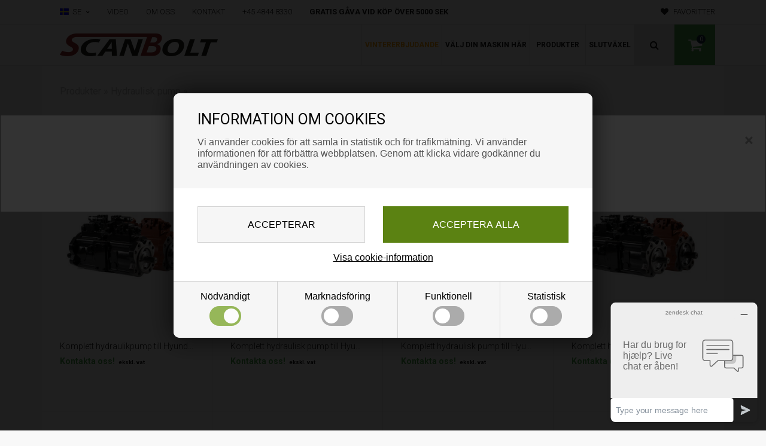

--- FILE ---
content_type: text/html; Charset=UTF-8
request_url: https://www.scanbolt.se/shop/hydraulisk-pump-til-hyundai-gravmaskiner-6041c1.html
body_size: 22790
content:
<!DOCTYPE html>
<html lang='sv' class="webshop-html" xmlns:fb="http://ogp.me/ns/fb#">
<head>
<title>Hydraulisk pump til Hyundai grävmaskiner</title>
    <meta http-equiv="Content-Type" content="text/html;charset=UTF-8" />
    <meta name="generator" content="DanDomain Webshop" />
    <link rel="canonical" href="https://www.scanbolt.se/shop/hydraulisk-pump-til-hyundai-gravmaskiner-6041c1.html"/>
    <link rel="next" href="https://www.scanbolt.se/shop/hydraulisk-pump-til-hyundai-gravmaskiner-6041c2.html">
    <meta property="og:title" content="&lt;p style=&quot;display:none&quot;&gt; Hyundai&lt;/p&gt;"/>
    <meta property="og:url" content="https://www.scanbolt.se/shop/hydraulisk-pump-til-hyundai-gravmaskiner-6041c1.html"/>
    <meta property="og:image" content="https://www.scanbolt.se/images/Hyundai1.jpg"/>
    <meta name="description" content="Hydraulisk pump til Hyundai grävmaskiner">
    <meta name="keywords" content="Hydraulisk pump  Hyundai ">
    <meta http-equiv="Page-Enter" content="blendTrans(Duration=0)">
    <meta http-equiv="Page-Exit" content="blendTrans(Duration=0)">
    <link href="/shop/frontend/public/css/webshop.css?v=8.117.5220" rel="stylesheet" type="text/css">
    <script type="text/javascript">
        var UsesOwnDoctype = true
        var LanguageID = '27';
        var ReloadBasket = '';
        var MaxBuyMsg = '';
        var MinBuyMsg = 'Antalet får inte vara mindre än';
        var SelectVarMsg = 'Välj alternativ för köp';
        var ProductNumber = '';
        var ProductVariantMasterID = '';
        var Keyword = '';
        var SelectVarTxt = 'Välj alternativ';
        var ShowBasketUrl = '/shop/showbasket.html';
        var CurrencyReturnUrl = '/shop/hydraulisk-pump-til-hyundai-gravmaskiner-6041c1.html';
        var ReqVariantSelect = 'true';
        var EnablePicProtect = false;
        var PicprotectMsg = '';
        var AddedToBasketMessageTriggered = false;
        var CookiePolicy = {"cookiesRequireConsent":true,"allowTrackingCookies":false,"allowStatisticsCookies":false,"allowFunctionalCookies":false};
        setInterval(function(){SilentAjaxGetRequest(location.href);},900000);
    </script>
<script>
window.dataLayer = window.dataLayer || [];
function gtag(){dataLayer.push(arguments);}
gtag('consent', 'default', {
'ad_storage': 'denied',
'analytics_storage': 'denied',
'ad_user_data': 'denied',
'ad_personalization': 'denied',
'personalization_storage': 'denied',
'functionality_storage': 'denied',
'security_storage': 'granted'
});
</script>

<script src="https://www.googletagmanager.com/gtag/js?id=UA-27059257-4" class="shop-native-gtag-script" async ></script>
<script>
window.dataLayer = window.dataLayer || [];
function gtag(){dataLayer.push(arguments);}
gtag('js', new Date());
gtag('config', 'UA-27059257-4', { 'anonymize_ip': true });
gtag('set', 'ads_data_redaction', true);
</script>

<script type="text/plain" class="ce-script">(function(w,d,s,l,i){w[l]=w[l]||[];w[l].push({'gtm.start':new Date().getTime(),event:'gtm.js'});var f=d.getElementsByTagName(s)[0],j=d.createElement(s),dl=l!='dataLayer'?'&l='+l:'';j.async=true;j.src='https://www.googletagmanager.com/gtm.js?id='+i+dl;f.parentNode.insertBefore(j,f);})(window,document,'script','dataLayer','GTM-WGW6JGB');</script>
<script type="text/plain" class="ce-script">
!function(f,b,e,v,n,t,s)
{if(f.fbq)return;n=f.fbq=function(){n.callMethod?
n.callMethod.apply(n,arguments):n.queue.push(arguments)};
if(!f._fbq)f._fbq=n;n.push=n;n.loaded=!0;n.version='2.0';
n.queue=[];t=b.createElement(e);t.async=!0;
t.src=v;s=b.getElementsByTagName(e)[0];
s.parentNode.insertBefore(t,s)}(window,document,'script',
'https://connect.facebook.net/en_US/fbevents.js');
fbq('init', '972341833129530'); 
</script>
<noscript><img height="1" width="1" style="display:none"
src="https://www.facebook.com/tr?id=972341833129530&ev=PageView&noscript=1"/>
</noscript>
<script type="text/plain" class="ce-script">fbq('track', 'PageView',{},{eventID: '473B438B-5E80-420A-8004-06E157DC1ED1'});</script>
    <script type="text/javascript" src="/shop/frontend/public/js/webshop.all.min.js?v=8.117.5220"></script>
    <link rel="alternate" type="application/rss+xml" href="https://www.scanbolt.se/shop/hydraulisk-pump-til-hyundai-gravmaskiner-6041c1.rss">

<!-- Google Tag Manager -->
<!--
<script>(function(w,d,s,l,i){w[l]=w[l]||[];w[l].push({'gtm.start':
new Date().getTime(),event:'gtm.js'});var f=d.getElementsByTagName(s)[0],
j=d.createElement(s),dl=l!='dataLayer'?'&l='+l:'';j.async=true;j.src=
'https://www.googletagmanager.com/gtm.js?id='+i+dl;f.parentNode.insertBefore(j,f);
})(window,document,'script','dataLayer','GTM-WGW6JGB');</script>
-->
<!-- End Google Tag Manager -->


<!--OnlinePlus-->

<meta http-equiv='X-UA-Compatible' content='IE=edge'>
<meta name='viewport' content='width=device-width, initial-scale=1'>

<link href="https://fonts.googleapis.com/css?family=Roboto:300,400,400i,700,700i" rel="stylesheet"> 
<link href="https://fonts.googleapis.com/css?family=Open+Sans:400,600,800" rel="stylesheet"> 
<link rel="stylesheet" href="https://cdnjs.cloudflare.com/ajax/libs/font-awesome/4.7.0/css/font-awesome.min.css">
<link rel="stylesheet" href="/images/skins/Austin/stylesheets/jquery.mmenu.all.css">
<link rel="stylesheet" href="/images/skins/Austin/stylesheets/main.css?v=1.7">
<link rel="stylesheet" href="/images/skins/Austin/stylesheets/bewise.css?v=1.8">
<!-- SCANBOLT -->
<link rel="stylesheet" href="/images/scanbolt.css">
<link rel="stylesheet" type="text/css" href="/images/lib_sb/mailform.css">
<!-- SCANBOLT -->
<script type='text/javascript' src='/images/skins/Austin/javascripts/jquery.mmenu.all.min.js'></script>
<script type='text/javascript' src='/images/skins/Austin/javascripts/modernizr.custom.26633.js'></script>

<script>
  //Fri fragt
  var friFragtGraense = 1000000000;
  var friFragtBesked = "Du har opnået fri fragt!";
  //Købspopup
  var popupOverskrift = "Varen er lagt i kurven";
  var popupFortsaetShopping = "Shop videre";
  var popupGaaTilKurv = "Vis kurv";
</script>
<!-- TrustBox script -->
<script type="text/javascript" src="//widget.trustpilot.com/bootstrap/v5/tp.widget.bootstrap.min.js" async></script>
<!-- End TrustBox script -->

<!-- SCANBOLTS -->
<script src="/images/lib_sb/cherencq2.js"></script>
<!--Start of Zendesk Chat Script-->
<script type="text/javascript">
window.$zopim||(function(d,s){var z=$zopim=function(c){z._.push(c)},$=z.s=
d.createElement(s),e=d.getElementsByTagName(s)[0];z.set=function(o){z.set.
_.push(o)};z._=[];z.set._=[];$.async=!0;$.setAttribute("charset","utf-8");
$.src="https://v2.zopim.com/?28O9jhd88GjY5uHDb6sdESXFsZXFa93M";z.t=+new Date;$.
type="text/javascript";e.parentNode.insertBefore($,e)})(document,"script");
</script>
<!--End of Zendesk Chat Script-->
<script>function openForm() {
  document.getElementById("myForm").style.display = "block";
}

function closeForm() {
  document.getElementById("myForm").style.display = "none";
}</script>
<style>
@media (min-width: 768px){
.col-sm-3-1 {width: 15% !important; position: relative; min-height: 1px; padding-left: 15px; padding-right: 15px; float: left;}}
</style>

<style>
  a.BreadCrumbLink {color:#c2c2c2 !important;}
  a.BreadCrumbLink_Active {color:#8f8f8f !important;}
  #Content_Productlist > table > tbody > tr > td > div > p > span > span > span > a {color: #c2c2c2;}
  #Content_Productlist > div.category_description > table > tbody > tr > td > p > span > span > span > a {color: #c2c2c2;}
  #order-summary > table:nth-child(3) > tbody > tr:nth-child(2) {display: none;}
  .tp-widget-wrapper {text-align:left !important;}
  .Description_Productinfo h3 {font-size:18px; line-height:107%; font-family: "Calibri", sans-serif; margin-bottom:4px;font-weight:600;}
  .webshop-checkout .primary_inner #checkout-container #column-data #customer-data {font-size:14px; width:100%; margin-right:5%;}
  #customer-data > fieldset > label {float:inline-end; width:100%;}
  .webshop-checkout .primary_inner #checkout-container #column-data input {height:30px; float:right; width:45%; font-size:14px; border-radius: 5px !important; margin-top:-5px;}
  select, .webshop-checkout .primary_inner #checkout-container select, .webshop-checkout-not_in_use #checkout-container select {height:30px; width:45%; float:right; font-size:14px;}
  #checkout-container .right-label {float:left; text-align:left; margin-left:15px; margin-top:4px;}
  .webshop-checkout .primary_inner #checkout-container .checkout-row {margin-top:15px;}
  #order-summary > table:nth-child(3) > tbody > tr:nth-child(2) {display: none;}
  .ui-widget.dd-dialog-responsive .ui-widget-header {background: none;}
  .ddrrtb-dialog .ddrrtb-header .ddrrtb-headline {padding: 0px 0px 5px 25px; text-align:left; position:fixed; margin-top:-45px; z-index:2;}
  .ddrrtb-dialog .ddrrtb-header .ddrrtb-sub-headline {padding-left: 25px; text-align: left; position:fixed; margin-top:-25px; z-index:2;}
  .ui-widget.dd-dialog-responsive .ui-dialog-content *, .ui-widget.dd-dialog-responsive .ui-dialog-content *:before, .ui-widget.dd-dialog-responsive .ui-dialog-content *:after {border-radius: 10px; border: 0px;}
  .ui-widget.ui-widget-content {border-radius: 10px !important; border:0px;}
  #divRememberToBuy > div > div > div.ddrrtb-footer > div.ddrrtb-cancel > button {background: #dcdcdc; border-radius:6px;}
  #divRememberToBuy > div > div > div.ddrrtb-footer > div.ddrrtb-add-to-basket > button {background: #50a950; border-radius: 6px;}
  #divRememberToBuy > div > div > div.ddrrtb-content {height: 100% !important; padding-bottom: 0px;}
 .ui-dialog .ui-dialog-titlebar-close {margin:-8px 5px 0 0; position: absolute; z-index:6;}
  .ddrrtb-footer {margin: 30px 0 0 0 !important;}
  .ui-dialog .ui-dialog-content {height: auto !important;}
    .category {border: 1px solid rgb(211,211,211,0.4); border-radius:10px; margin-bottom:15px; overflow:hidden;}
  .category h3.title {margin:0; height:100%;}
  .category h3.title>a {font-family:'roboto'; font-size:16px; font-weight:500; line-height:20px;}
  .category h3.title>a:hover {font-size:18px; transition-duration:0.2s; border-radius:2px; font-weight:500;}
  .image a:hover {opacity: 0.9;}
  .products .product .actions .btn:hover {background: green;}
  .webshop-productinfo .single_product-buy #BUYSECTION .buyWrapper:hover {background: green;}
  .pushy-open-left .site-overlay, .pushy-open-right .site-overlay {background-color: rgba(211,211,211,0.5);}
  .category:hover {border:1px solid rgb(66,66,66,0.18);}
  .products div[class*=col-]:hover {
    border-left: 1px solid rgba(0, 128, 0, 0.3);
    border-right: 1px solid rgba(0, 128, 0, 0.3);
    }
    /* === Scanbolt – airy multi-line top cards (HTML uændret) === */
:root{
  /* jord/brand-nuancer – dæmpede */
  --earth-green:#6DBB5A;
  --earth-brown:#8B5E3C;
  --earth-char:#374151;
  --earth-gray:#9CA3AF;
  --earth-ochre:#D4A373;

  --sb-text:#0f172a;
  --sb-muted:#4b5563;
  --sb-border:rgba(0,0,0,.12);
  --sb-max:720px;
  --gap:12px;
  --radius:12px;
  --pad:14px;
}

/* Gør hele modulet til grid – kun .sb-box lægger sig i kolonner */
.sb-wrap{
  max-width:var(--sb-max);
  margin:0 auto;
  color:var(--sb-text);
  font-size:15px;
  line-height:1.7;

  display:grid;
  grid-template-columns:repeat(3, minmax(0,1fr));
  gap:var(--gap);
}

/* Alt der IKKE er en .sb-box span’er hele bredden */
.sb-wrap > :not(.sb-box){ grid-column:1 / -1; }

/* Responsivt: 2 kolonner på tablet, 1 på mobil */
@media (max-width:900px){ .sb-wrap{ grid-template-columns:repeat(2,1fr); } }
@media (max-width:560px){ .sb-wrap{ grid-template-columns:1fr; } }

/* Titel – let og rolig */
.sb-title{ margin:0 0 2px; font-weight:800; letter-spacing:.2px; }

/* Topbokse: let baggrund, lille topstreg, blød kant */
.sb-box{
  position:relative;
  padding:var(--pad);
  border-radius:var(--radius);
  border:1px solid var(--sb-border);
  background:#f9fafb;                  /* meget lys, ikke ren hvid */
  box-shadow:0 2px 8px rgba(0,0,0,.03);
  line-height:1.55;
}
.sb-box::before{
  content:"";
  position:absolute; left:0; right:0; top:0;
  height:2px; border-top-left-radius:var(--radius); border-top-right-radius:var(--radius);
  opacity:.8;
}
/* Neutral base for alle bokse */
.sb-box{
  background: #f7f8f9;                 /* ens, meget lys neutral */
  border-color: #e6e8eb;
}

/* Topstreg: samme styrke, svagt tonet mod jordfarver */
.sb-box::before{ height:2px; opacity:.65; }

/* 1→5 (grøn, brun, kul, grå, okker) – meget afdæmpet */
.sb-box:nth-of-type(2)::before{
  background: color-mix(in srgb, #f7f8f9 85%, var(--earth-green) 15%);
}
.sb-box:nth-of-type(3)::before{
  background: color-mix(in srgb, #f7f8f9 85%, var(--earth-brown) 15%);
}
.sb-box:nth-of-type(4)::before{
  background: color-mix(in srgb, #f7f8f9 85%, var(--earth-char) 15%);
}
.sb-box:nth-of-type(5)::before{
  background: color-mix(in srgb, #f7f8f9 85%, var(--earth-gray) 15%);
}
.sb-box:nth-of-type(6)::before{
  background: color-mix(in srgb, #f7f8f9 85%, var(--earth-ochre) 15%);
}

/* Ekstra neutralisering: en HINT af farve i kortene (kan udelades) */
.sb-box:nth-of-type(2){ background: color-mix(in srgb, #f7f8f9 98.5%, var(--earth-green) 1.5%); }
.sb-box:nth-of-type(3){ background: color-mix(in srgb, #f7f8f9 98.5%, var(--earth-brown) 1.5%); }
.sb-box:nth-of-type(4){ background: color-mix(in srgb, #f7f8f9 99%,   var(--earth-char)  1%  ); }
.sb-box:nth-of-type(5){ background: color-mix(in srgb, #f7f8f9 98.5%, var(--earth-gray)  1.5%); }
.sb-box:nth-of-type(6){ background: color-mix(in srgb, #f7f8f9 98.5%, var(--earth-ochre) 1.5%); }


.sb-box strong{ display:block; font-weight:800; margin-bottom:2px; }

/* Tekstblokke uden boks: samme venstre-start som boksene */
.sb-text,.sb-note,.sb-tip,.sb-contact{ padding-left:var(--pad); }

/* Note / Tip / Kontakt – let udtryk */
.sb-note{
  padding:10px var(--pad);
  background:#f3f4f6;
  border:1px solid #e5e7eb;
  border-radius:10px;
  color:var(--sb-muted);
}
.sb-tip{
  padding:12px var(--pad);
  border:1px dashed #cfead2;
  border-radius:var(--radius);
  background:#f6fbf7;
}
.sb-tip strong{ color:#2F7A26; }
.sb-contact{
  padding:12px var(--pad);
  border:1px solid #cfead2;
  border-radius:var(--radius);
  background:#eef8ef;
}
.sb-contact a{ color:#2F7A26; text-decoration:underline; }

.webshop-productinfo .hide_box_container .hide_box_title {color:#b7b7b7 !important;}
.webshop-productinfo:hover .hide_box_container:hover .hide_box_title:hover {color:#666 !important;}

body > div.popupOverlay  {
    display: none !important;
}
    
</style>
<style>
  div#CookiePolicy,div#CookiePolicy.fixed-bottom{background-color:rgba(0,0,0,.8);left:0;top:0;bottom:auto;width:100vw;height:100vh;display:flex;align-items:center;justify-content:center;z-index:99999999;position:fixed;margin:0;border-radius:0;right:auto}body.webshop-simpleCookie div#CookiePolicy,body.webshop-simpleCookie div#CookiePolicy.fixed-bottom{height:auto;top:auto;bottom:0;background-color:transparent}div#CookiePolicy div.CookiePolicyCenterText{background-color:#fff;flex:none;width:700px;height:auto;max-width:90vw;max-height:90vh;box-shadow:0 0 40px rgba(0,0,0,.7);border-radius:10px;color:#000;margin:0;-webkit-overflow-scrolling:touch;overflow-x:hidden;overflow-y:auto}body.webshop-simpleCookie div#CookiePolicy div.CookiePolicyCenterText{width:100%;max-width:100%;box-shadow:none;border-radius:0;padding:15px}div#CookiePolicy h1,div#CookiePolicy h2,div#CookiePolicy h3,div#CookiePolicy h4,div#CookiePolicy h5{color:#000}div.CookiePolicyText{padding:0;display:flex;flex-direction:column;min-height:200px;max-height:none;overflow:visible;height:100%;line-height:1.2em}div.CookiePolicyText>*{flex:none;order:1}body.webshop-simpleCookie div.CookiePolicyText{min-height:0}body.webshop-simpleCookie #CookiePolicy .Close{top:50%!important;transform:translateY(-50%)}div.CookiePolicyText,div.CookiePolicyText input{font-family:Arial}div.CookiePolicyText a{text-decoration:underline}div.CookiePolicyText>h2,div.CookiePolicyText>p{background-color:#f6f6f6;font-weight:400;color:#545454}div.CookiePolicyText>img{width:300px;max-width:50%;margin:20px 40px}div.CookiePolicyText>h2{padding:30px 40px 15px;margin:0;font-size:25px;font-weight:400}div.CookiePolicyText>p{padding:0 40px 30px;margin:0}div.cookie-policy-accept-buttons-container{order:2;margin:0;padding:30px 40px 15px;display:flex;justify-content:center}div.cookie-policy-accept-buttons-container>input{flex:auto;margin:0;border-radius:5px;padding:20px 15px;font-weight:400;background-color:#5B8212;box-shadow:inset 0 -4px 0 -2px transparent;border:none;color:#fff;height:auto;}div.cookie-policy-accept-buttons-container>input[type=button].cookie-policy-accept{background-color:#f6f6f6;border:1px solid #d4d4d4;color:#000}div.cookie-policy-accept-buttons-container>input:not(:last-of-type){margin-right:30px}div.cookie-policy-details-link-container{order:3;padding:0 0 30px;display:flex;justify-content:center;flex:auto}div.cookie-policy-details-link-container>a{flex:none}div.cookie-policy-details-container{order:4;display:none}div.cookie-policy-details-container div.rtable-cell{font-size:65%}div.cookie-policy-consents-container{order:5;display:flex;border-top:1px solid #d4d4d4;background-color:#f6f6f6;margin:0}div.cookie-policy-consents-container>div{flex:auto;display:flex;flex-direction:column;align-items:center;padding:15px 15px 20px}div.cookie-policy-consents-container>div input{display:none}div.cookie-policy-consents-container>div:not(:last-child){border-right:1px solid #d4d4d4}div.cookie-policy-consents-container label{font-weight:400;margin:0;display:flex;flex-direction:column;align-items:center}div.cookie-policy-consents-container label div{border-radius:25px;width:53px;margin:7px 0 0;background-color:#ababab;padding:4px;display:flex;justify-content:flex-start;cursor:pointer}div.cookie-policy-consents-container input:checked+label div{justify-content:flex-end;background-color:#6e9c16}div.cookie-policy-consents-container input:checked:disabled+label div{opacity:.7;cursor:default}div.cookie-policy-consents-container label div>span{width:25px;height:25px;border-radius:50%;background-color:#fff}.rtable{display:flex;flex-wrap:wrap;margin:0;padding:0}.rtable--4cols>.rtable-cell{width:25%}.rtable-header-cell{background-color:rgba(0,0,0,.05);font-weight:700}.rtable-cell{box-sizing:border-box;flex-grow:1;width:100%;padding:.8em 1.2em;overflow:hidden;list-style:none;border-bottom:1px solid #ececec;font-size:.85em}@media(max-width:768px){div.CookiePolicyText>img{margin:20px 25px}div.CookiePolicyText>h2{padding:25px 25px 15px;font-size:21px}div.CookiePolicyText>p{padding:0 25px 25px}div.cookie-policy-accept-buttons-container{padding:20px 25px 15px}div.cookie-policy-accept-buttons-container>input{font-size:13px;padding:10px 15px}div.cookie-policy-details-link-container{padding:0 0 20px}div.cookie-policy-consents-container{flex-wrap:wrap}div.cookie-policy-consents-container>div{flex:none;width:50%}div.cookie-policy-consents-container>div:nth-child(-n+2){border-bottom:1px solid #d4d4d4}div.cookie-policy-accept-buttons-container>input:not(:last-of-type){margin-right:15px}div.cookie-policy-consents-container label div>span{width:20px;height:20px}}
</style>
<meta name="google-site-verification" content="dPXB83O0ugNwm6YH6vonipEEb8zspwDZrIBC3tWxx0g" />
</head>


<body class="webshop-productlist webshop-body">
<noscript><iframe src='https://www.googletagmanager.com/ns.html?id=GTM-WGW6JGB'height='0' width='0' style='display:none;visibility:hidden'></iframe></noscript><!-- Google Tag Manager (noscript) -->
<noscript><iframe src="https://www.googletagmanager.com/ns.html?id=GTM-WGW6JGB"
height="0" width="0" style="display:none;visibility:hidden"></iframe></noscript>
<!-- End Google Tag Manager (noscript) -->
<script type='text/javascript'>if(navigator.userAgent.match(/Trident|MSIE|IEMobile/i)){document.getElementsByTagName('body')[0].className+=' explorer'}</script>
<style>
.mm-listview ul.footer_links img {
    padding: 15px;
}</style>
<style type="text/css">   #CookiePolicy {       background-color: ;       color: ;       left: 0;       width: 100%;       text-align: center;       z-index: 999;   }       #CookiePolicy h1, #CookiePolicy h2, #CookiePolicy h3, #CookiePolicy h4, #CookiePolicy h5  {       color: ;   }   #CookiePolicy label  {       color: ;   }       #CookiePolicy .Close {       display: block;       text-decoration: none;       font-size: 14px;       height: 20px;       position: absolute;       right: 10px;       top: 0;       width: 20px;       color: ;   }       .CookiePolicyCenterText {      margin: 30px auto;      text-align: left;      max-width: 100%;      position: relative;      width: 980px;   }       .CookiePolicyText {      padding-left:10px;   }</style>    <!--googleoff: all-->
<div id="CookiePolicy" class="fixed-top"><div class="CookiePolicyCenterText"><div class="CookiePolicyText"><h2>Information om cookies</h2>

<p>
	Vi använder cookies för att samla in statistik och för trafikmätning. Vi använder informationen för att förbättra webbplatsen. Genom att klicka vidare godkänner du användningen av cookies.
</p>
<div class="cookie-policy-consents-container"><div class="cookie-policy-consents-area area-system-cookies"><input type="checkbox" checked disabled/><label>Nödvändigt</label></div><div class="cookie-policy-consents-area area-tracking-cookies"><input type="checkbox" id="cookie-policy-consent-tracking" onclick="toggleConsentForCookieType(this)"/><label for="cookie-policy-consent-tracking">Marknadsföring</label></div><div class="cookie-policy-consents-area area-functional-cookies"><input type="checkbox" id="cookie-policy-consent-functional" onclick="toggleConsentForCookieType(this)"/><label for="cookie-policy-consent-functional">Funktionell</label></div><div class="cookie-policy-consents-area area-statistics-cookies"><input type="checkbox" id="cookie-policy-consent-statistics" onclick="toggleConsentForCookieType(this)"/><label for="cookie-policy-consent-statistics">Statistisk</label></div></div><div class="cookie-policy-details-link-container"><a href="#" onclick="toggleCookiePolicyDetails()">Visa cookie-information</a></div><div class="cookie-policy-details-container"><div class="rtable rtable--4cols"><div style="order:1;" class="rtable-cell rtable-header-cell">Cookie</div><div style="order:2;" class="rtable-cell cookie-policy-details-globally-mapped cookie-policy-details-thirdparty cookie-policy-details-column-name">_GRECAPTCHA</div><div style="order:3;" class="rtable-cell cookie-policy-details-globally-mapped cookie-policy-details-column-name">ASPSESSIONID*</div><div style="order:4;" class="rtable-cell cookie-policy-details-globally-mapped cookie-policy-details-column-name">basketIdentifier</div><div style="order:5;" class="rtable-cell cookie-policy-details-globally-mapped cookie-policy-details-column-name">DanDomainWebShop5Favorites</div><div style="order:6;" class="rtable-cell cookie-policy-details-globally-mapped cookie-policy-details-column-name">DDCookiePolicy</div><div style="order:7;" class="rtable-cell cookie-policy-details-globally-mapped cookie-policy-details-column-name">DDCookiePolicy-consent-functional</div><div style="order:8;" class="rtable-cell cookie-policy-details-globally-mapped cookie-policy-details-column-name">DDCookiePolicy-consent-statistics</div><div style="order:9;" class="rtable-cell cookie-policy-details-globally-mapped cookie-policy-details-column-name">DDCookiePolicy-consent-tracking</div><div style="order:10;" class="rtable-cell cookie-policy-details-globally-mapped cookie-policy-details-column-name">DDCookiePolicyDialog</div><div style="order:11;" class="rtable-cell cookie-policy-details-globally-mapped cookie-policy-details-column-name cookie-policy-details-exists-on-client">SharedSessionId</div><div style="order:12;" class="rtable-cell cookie-policy-details-globally-mapped cookie-policy-details-column-name">shop6TipBotFilterRandomStringValue</div><div style="order:13;" class="rtable-cell cookie-policy-details-globally-mapped cookie-policy-details-column-name">shopReviewRandomStringValue</div><div style="order:14;" class="rtable-cell cookie-policy-details-globally-mapped cookie-policy-details-column-name">shopShowBasketSendMailRandomStringValue</div><div style="order:15;" class="rtable-cell cookie-policy-details-globally-mapped cookie-policy-details-thirdparty cookie-policy-details-column-name">_fbp</div><div style="order:16;" class="rtable-cell cookie-policy-details-globally-mapped cookie-policy-details-thirdparty cookie-policy-details-column-name">_ga*</div><div style="order:17;" class="rtable-cell cookie-policy-details-globally-mapped cookie-policy-details-thirdparty cookie-policy-details-column-name">_gat_gtag_UA(Viabill)</div><div style="order:18;" class="rtable-cell cookie-policy-details-globally-mapped cookie-policy-details-thirdparty cookie-policy-details-column-name">_gid</div><div style="order:19;" class="rtable-cell cookie-policy-details-globally-mapped cookie-policy-details-thirdparty cookie-policy-details-column-name">GPS</div><div style="order:20;" class="rtable-cell cookie-policy-details-globally-mapped cookie-policy-details-thirdparty cookie-policy-details-column-name">VISITOR_INFO1_LIVE</div><div style="order:21;" class="rtable-cell cookie-policy-details-globally-mapped cookie-policy-details-thirdparty cookie-policy-details-column-name">YSC</div><div style="order:1;" class="rtable-cell rtable-header-cell">Category</div><div style="order:2;" class="rtable-cell cookie-policy-details-globally-mapped cookie-policy-details-thirdparty cookie-policy-details-column-category">Nödvändigt</div><div style="order:3;" class="rtable-cell cookie-policy-details-globally-mapped cookie-policy-details-column-category">Nödvändigt</div><div style="order:4;" class="rtable-cell cookie-policy-details-globally-mapped cookie-policy-details-column-category">Nödvändigt</div><div style="order:5;" class="rtable-cell cookie-policy-details-globally-mapped cookie-policy-details-column-category">Nödvändigt</div><div style="order:6;" class="rtable-cell cookie-policy-details-globally-mapped cookie-policy-details-column-category">Nödvändigt</div><div style="order:7;" class="rtable-cell cookie-policy-details-globally-mapped cookie-policy-details-column-category">Nödvändigt</div><div style="order:8;" class="rtable-cell cookie-policy-details-globally-mapped cookie-policy-details-column-category">Nödvändigt</div><div style="order:9;" class="rtable-cell cookie-policy-details-globally-mapped cookie-policy-details-column-category">Nödvändigt</div><div style="order:10;" class="rtable-cell cookie-policy-details-globally-mapped cookie-policy-details-column-category">Nödvändigt</div><div style="order:11;" class="rtable-cell cookie-policy-details-globally-mapped cookie-policy-details-column-category cookie-policy-details-exists-on-client">Nödvändigt</div><div style="order:12;" class="rtable-cell cookie-policy-details-globally-mapped cookie-policy-details-column-category">Nödvändigt</div><div style="order:13;" class="rtable-cell cookie-policy-details-globally-mapped cookie-policy-details-column-category">Nödvändigt</div><div style="order:14;" class="rtable-cell cookie-policy-details-globally-mapped cookie-policy-details-column-category">Nödvändigt</div><div style="order:15;" class="rtable-cell cookie-policy-details-globally-mapped cookie-policy-details-thirdparty cookie-policy-details-column-category">Marknadsföring</div><div style="order:16;" class="rtable-cell cookie-policy-details-globally-mapped cookie-policy-details-thirdparty cookie-policy-details-column-category">Marknadsföring</div><div style="order:17;" class="rtable-cell cookie-policy-details-globally-mapped cookie-policy-details-thirdparty cookie-policy-details-column-category">Marknadsföring</div><div style="order:18;" class="rtable-cell cookie-policy-details-globally-mapped cookie-policy-details-thirdparty cookie-policy-details-column-category">Marknadsföring</div><div style="order:19;" class="rtable-cell cookie-policy-details-globally-mapped cookie-policy-details-thirdparty cookie-policy-details-column-category">Marknadsföring</div><div style="order:20;" class="rtable-cell cookie-policy-details-globally-mapped cookie-policy-details-thirdparty cookie-policy-details-column-category">Marknadsföring</div><div style="order:21;" class="rtable-cell cookie-policy-details-globally-mapped cookie-policy-details-thirdparty cookie-policy-details-column-category">Marknadsföring</div><div style="order:1;" class="rtable-cell rtable-header-cell">Description</div><div style="order:2;" class="rtable-cell cookie-policy-details-globally-mapped cookie-policy-details-thirdparty cookie-policy-details-column-description">Used for Google ReCaptcha<div class="cookie-policy-third-party-details-container">Google LLC</div></div><div style="order:3;" class="rtable-cell cookie-policy-details-globally-mapped cookie-policy-details-column-description">Used to save session data</div><div style="order:4;" class="rtable-cell cookie-policy-details-globally-mapped cookie-policy-details-column-description">Used to save basket</div><div style="order:5;" class="rtable-cell cookie-policy-details-globally-mapped cookie-policy-details-column-description">Used by the function favorite products</div><div style="order:6;" class="rtable-cell cookie-policy-details-globally-mapped cookie-policy-details-column-description">Used to save cookie consent</div><div style="order:7;" class="rtable-cell cookie-policy-details-globally-mapped cookie-policy-details-column-description">Used to save cookie consent</div><div style="order:8;" class="rtable-cell cookie-policy-details-globally-mapped cookie-policy-details-column-description">Used to save cookie consent</div><div style="order:9;" class="rtable-cell cookie-policy-details-globally-mapped cookie-policy-details-column-description">Used to save cookie consent</div><div style="order:10;" class="rtable-cell cookie-policy-details-globally-mapped cookie-policy-details-column-description">Used to save cookie consent</div><div style="order:11;" class="rtable-cell cookie-policy-details-globally-mapped cookie-policy-details-column-description cookie-policy-details-exists-on-client">Saves user session data</div><div style="order:12;" class="rtable-cell cookie-policy-details-globally-mapped cookie-policy-details-column-description">Used by the tip a friend function</div><div style="order:13;" class="rtable-cell cookie-policy-details-globally-mapped cookie-policy-details-column-description">Used by the review function</div><div style="order:14;" class="rtable-cell cookie-policy-details-globally-mapped cookie-policy-details-column-description">Used for the send basket to a friend feature</div><div style="order:15;" class="rtable-cell cookie-policy-details-globally-mapped cookie-policy-details-thirdparty cookie-policy-details-column-description">Used by Facebook for online marketing<div class="cookie-policy-third-party-details-container">Facebook, Inc.</div></div><div style="order:16;" class="rtable-cell cookie-policy-details-globally-mapped cookie-policy-details-thirdparty cookie-policy-details-column-description">Google analytics is used to collect statistics about the individual user<div class="cookie-policy-third-party-details-container">Google LLC</div></div><div style="order:17;" class="rtable-cell cookie-policy-details-globally-mapped cookie-policy-details-thirdparty cookie-policy-details-column-description">Used by Google to tailor the add experience<div class="cookie-policy-third-party-details-container">Google LLC</div></div><div style="order:18;" class="rtable-cell cookie-policy-details-globally-mapped cookie-policy-details-thirdparty cookie-policy-details-column-description">Google analytics is used to collect statistics about the individual user<div class="cookie-policy-third-party-details-container">Google LLC</div></div><div style="order:19;" class="rtable-cell cookie-policy-details-globally-mapped cookie-policy-details-thirdparty cookie-policy-details-column-description">Used by Youtube when viewing videos<div class="cookie-policy-third-party-details-container">youtube.com </div></div><div style="order:20;" class="rtable-cell cookie-policy-details-globally-mapped cookie-policy-details-thirdparty cookie-policy-details-column-description">Used by Youtube when viewing videos<div class="cookie-policy-third-party-details-container">youtube.com</div></div><div style="order:21;" class="rtable-cell cookie-policy-details-globally-mapped cookie-policy-details-thirdparty cookie-policy-details-column-description">Used by Youtube when viewing videos<div class="cookie-policy-third-party-details-container">youtube.com</div></div><div style="order:1;" class="rtable-cell rtable-header-cell">Expire</div><div style="order:2;" class="rtable-cell cookie-policy-details-globally-mapped cookie-policy-details-thirdparty cookie-policy-details-column-expire">182 days</div><div style="order:3;" class="rtable-cell cookie-policy-details-globally-mapped cookie-policy-details-column-expire">session</div><div style="order:4;" class="rtable-cell cookie-policy-details-globally-mapped cookie-policy-details-column-expire">30 days</div><div style="order:5;" class="rtable-cell cookie-policy-details-globally-mapped cookie-policy-details-column-expire">365 days</div><div style="order:6;" class="rtable-cell cookie-policy-details-globally-mapped cookie-policy-details-column-expire">365 days</div><div style="order:7;" class="rtable-cell cookie-policy-details-globally-mapped cookie-policy-details-column-expire">365 days</div><div style="order:8;" class="rtable-cell cookie-policy-details-globally-mapped cookie-policy-details-column-expire">365 days</div><div style="order:9;" class="rtable-cell cookie-policy-details-globally-mapped cookie-policy-details-column-expire">365 days</div><div style="order:10;" class="rtable-cell cookie-policy-details-globally-mapped cookie-policy-details-column-expire">365 days</div><div style="order:11;" class="rtable-cell cookie-policy-details-globally-mapped cookie-policy-details-column-expire cookie-policy-details-exists-on-client">365 days</div><div style="order:12;" class="rtable-cell cookie-policy-details-globally-mapped cookie-policy-details-column-expire">session</div><div style="order:13;" class="rtable-cell cookie-policy-details-globally-mapped cookie-policy-details-column-expire">session</div><div style="order:14;" class="rtable-cell cookie-policy-details-globally-mapped cookie-policy-details-column-expire">session</div><div style="order:15;" class="rtable-cell cookie-policy-details-globally-mapped cookie-policy-details-thirdparty cookie-policy-details-column-expire">90 days</div><div style="order:16;" class="rtable-cell cookie-policy-details-globally-mapped cookie-policy-details-thirdparty cookie-policy-details-column-expire">730 days</div><div style="order:17;" class="rtable-cell cookie-policy-details-globally-mapped cookie-policy-details-thirdparty cookie-policy-details-column-expire">1 days</div><div style="order:18;" class="rtable-cell cookie-policy-details-globally-mapped cookie-policy-details-thirdparty cookie-policy-details-column-expire">2 minutes</div><div style="order:19;" class="rtable-cell cookie-policy-details-globally-mapped cookie-policy-details-thirdparty cookie-policy-details-column-expire">1 days</div><div style="order:20;" class="rtable-cell cookie-policy-details-globally-mapped cookie-policy-details-thirdparty cookie-policy-details-column-expire">180 days</div><div style="order:21;" class="rtable-cell cookie-policy-details-globally-mapped cookie-policy-details-thirdparty cookie-policy-details-column-expire">session</div></div></div><div class="cookie-policy-accept-buttons-container"><input id="cookie-policy-accept-button" data-accept-text-original="Accepterar" data-accept-text-modified="" class="cookie-policy-accept cookie-policy-button" type="button" value="Accepterar" onclick="cookiePolicyAccept('87106dc937ad4b4b0e4cd3d4700feacc92e37ef9')"/><input class="cookie-policy-accept-all cookie-policy-button" type="button" value="Acceptera alla" onclick="cookiePolicyAcceptAll('87106dc937ad4b4b0e4cd3d4700feacc92e37ef9')"/></div></div></div></div>
<!--googleon: all-->
<div id="fb-root"></div>
  <script async defer crossorigin="anonymous" src="https://connect.facebook.net/da_DK/sdk.js#xfbml=1&version=v3.0"></script>
<!-- Pushy Menu -->
<nav class="pushy pushy-right">
  <div class="mini_cart_overview">
<div class="mini_cart_contant">
<div class="mini_cart_overview_title">
      Indkøbskurv
      <div class="close_mini_cart"><a class="pull-right close_cart pushy-link"><i aria-hidden="true" class="fa fa-times"> </i></a></div>
</div>
<div class="mini_cart_overview_products">
      Henter din indkøbskurv...
    </div>
<div class="mini_cart_overview_shipping"><span></span></div>
<div class="mini_cart_overview_total"><span class="total">Total</span><span class="price">0,00 SEK</span></div>
<div class="mini_cart_overview_action"><a href="/shop/showbasket.html">Gå til indkøbskurv</a></div>
<div class="cart_total_products hidden">0</div>
</div>
</div>

</nav>

<!-- Site Overlay -->
<div class="site-overlay"></div>
<!--start på mobil fri fragt bjælke-->
<div id="mobile-free-shipping" class="mobile-banner">
  <a href="/shop/cms-Gratis-gaava-vid-koep-oever-5000-SEK.html" style="color:#fff;">Gratis gåva vid köp över 5000 SEK<span class="info-circle">i</span></a>
</div>

<style>
  #mobile-free-shipping {
    background-color: #000;
    color: #fff;
    text-align: center;
    font-size: 15px;
    font-weight: 600;
    padding: 10px 0;
    position: sticky;
    top: 0;
    left: 0;
    right: 0;
    z-index: 1000;
    transition: transform 0.4s ease, opacity 0.4s ease;
  }

  .info-circle {
    display: inline-block;
    margin-left: 8px;
    width: 18px;
    height: 18px;
    line-height: 18px;
    border-radius: 50%;
    background-color: #fff;
    color: #005baa;
    font-size: 12px;
    font-weight: bold;
    text-align: center;
    cursor: pointer;
  }

.info-circle:hover {
    background-color: green;
    color: #fff;
  }

  /* Kun på mobil */
  @media screen and (min-width: 769px) {
    #mobile-free-shipping {
      display: none;
    }
  }

  /* skjult tilstand */
  #mobile-free-shipping.hide {
    transform: translateY(-100%);
    opacity: 0;
  }
</style>

<script>
  document.addEventListener("DOMContentLoaded", function() {
    const banner = document.getElementById("mobile-free-shipping");
    let lastScrollTop = 0;

    window.addEventListener("scroll", function() {
      let currentScroll = window.scrollY;

      // skjul når man scroller ned, vis igen når man scroller op
      if (currentScroll > 80 && currentScroll > lastScrollTop) {
        banner.classList.add("hide");
      } else if (currentScroll < lastScrollTop - 10) {
        banner.classList.remove("hide");
      }

      lastScrollTop = currentScroll <= 0 ? 0 : currentScroll;
    });
  });
</script>
<!--slut på mobil fri fragt bjælke-->

<script>
  document.addEventListener("DOMContentLoaded", function() {
    const banner = document.getElementById("mobile-free-shipping");
    let lastScrollTop = 0;

    window.addEventListener("scroll", function() {
      let currentScroll = window.scrollY;

      // vis lidt mens man scroller ned, men skjul når man scroller for langt
      if (currentScroll > 80 && currentScroll > lastScrollTop) {
        banner.classList.add("hide");
      } else if (currentScroll < lastScrollTop - 10) {
        banner.classList.remove("hide");
      }

      lastScrollTop = currentScroll <= 0 ? 0 : currentScroll;
    });
  });
</script>
<!--slut på mobil fri fragt bjælke-->
<div id="onlineplus" class="ProductList_TD" onclick="void(0)">
  <div class="container-fluid">
    <div class="row">
      <div class="col-xs-12">
        <div class="shop_inner">
          <div class="topbar">
            <div class="row">
              <div class="col-xs-12">
                <ul class="menu left">
                  <li class="has_dropdown">
                    <a href="#"><img src="/images/se_flag.png" alt="">SE <i class="fa fa-chevron-down"></i></a>
                    <ul>
                      <li><a onclick="setCookie('lang', 'no', 1)" href="http://scanbolt.no"><img src="/images/no_flag.png" alt="">NO</a></li>
                      <li><a onclick="setCookie('lang', 'com', 1)" href="http://scanbolt.com"><img src="/images/da_flag.png" alt="">DA</a></li>
                      <li><a onclick="setCookie('lang', 'de', 1)" href="https://scanbolt.de"><img src="/images/de.svg" style="width:15px;" alt="">DE</a><li>
                    </ul>
                  </li>
                  <li class="top_menu"><a href="/shop/cms-video.html">Video</a></li>
                  <li class="top_menu"><a href="/shop/profile.html">Om oss</a></li>
                  <li class="top_menu"><a href="/shop/cms-kontakt.html">Kontakt</a></li>
                  <li class="top_menu"><a href="tel:+4548448330">+45 4844 8330</a></li>
                  <li class="top_menu"><a href="/shop/cms-Gratis-gaava-vid-koep-oever-5000-SEK.html"><span style="font-weight:600;">Gratis gåva vid köp över 5000 SEK</span></a></li>
                  <!-- SCANBOLT FACEBOOK -->
                  <li class="top_menu">
                    <div class="fb-like" 
    					data-href="https://www.facebook.com/Scanbolt/" 
    					data-layout="button_count" 
    					data-action="like" 
    					data-show-faces="false">
  					</div>
                    
                  </li>
                </ul>
                <ul class="menu right">
                  <li class="wish_list"><a href="/shop/favorites.html?Cookiesync=1"><i class="fa fa-heart"></i><span> Favoritter</span></a></li>
                  <!--<li class="customer_login"><a href="/shop/customer.html"><i class="fa fa-lock"></i><span> Kundinloggning</span></a></li>-->
                </ul>
              </div>
            </div>
          </div>
          <div class="header">
            <div class="row">
              <div class="col-xs-12">
                <div class="header_content">
                  <div class="logo"><a href="/shop/frontpage.html"><img border="0" class="WebShopSkinLogo" src="/images/skins/Austin/images/logo.png"></a></div>
                  <div class="desktop_cart">
                    <div class="cart_overview">
                      <div class="cart_overview_right menu-btn"><span class="cart_overview_ico">&nbsp;<span class="cart_overview_products"></span></span></div>
                      <div class="clearfix"></div>
                    </div>
                  </div>
                  <div class="desktop_search">
                    <i class="fa fa-search"></i>
                  </div>
                  <div class="shop_menu">
                    <!--categories disk cache generated--><div id="ProductmenuContainer_DIV" class="ProductmenuContainer_DIV"><span class="Heading_Productmenu Heading_ProductMenu">Produkter</span><style type="text/css">.ProductMenu_MenuItemBold{font-weight:bold;}</style><ul id="ProductMenu_List"><li class="RootCategory_Productmenu"><a href="/shop/vintererbjudande-9575c1.html" class="Deactiv_Productmenu Deactiv_ProductMenu CategoryLink0_Productmenu" title=" Vintererbjudande"> <span style="color:orange">Vintererbjudande</span></a></li><li class="RootCategory_Productmenu has-dropdown"><a href="/shop/valj-din-maskin-156s1.html" class="Deactiv_Productmenu Deactiv_ProductMenu CategoryLink0_Productmenu" title="Välj din maskin här"><span class="ProductMenu_MenuItemBold">Välj din maskin här</span></a></li><li class="RootCategory_Productmenu has-dropdown"><a href="/shop/produkter-24s1.html" class="CategoryLink0_Productmenu DeActiv_Productmenu DeActiv_ProductMenu" title="Produkter"><span class="ProductMenu_MenuItemBold">Produkter</span></a><ul class="dropdown"><li class="SubCategory1_Productmenu has-dropdown"><span class="ProductMenu_Category_Icon_Container Productmenu_Category_Icon_Container"><a href="/shop/schaktskopa-26s1.html" class="Deactiv_Productmenu Deactiv_ProductMenu CategoryLink1_Productmenu" title="Grävskopa"><img src="/images/kategori/Img7348jpg" loading="lazy" border="0" align="middle" class="ProductMenu_Category_Icon Productmenu_Category_Icon" alt="Gr&#228;vskopa"></a>&nbsp;</span><a href="/shop/schaktskopa-26s1.html" class="Deactiv_Productmenu Deactiv_ProductMenu CategoryLink1_Productmenu" title="Grävskopa"><span class="ProductMenu_MenuItemBold">Grävskopa</span></a></li><li class="SubCategory1_Productmenu has-dropdown"><span class="ProductMenu_Category_Icon_Container Productmenu_Category_Icon_Container"><a href="/shop/smalskopa-74s1.html" class="Deactiv_Productmenu Deactiv_ProductMenu CategoryLink1_Productmenu" title="Smalskopa"><img src="/images/kategori/Img5394jpg" loading="lazy" border="0" align="middle" class="ProductMenu_Category_Icon Productmenu_Category_Icon" alt="Smalskopa"></a>&nbsp;</span><a href="/shop/smalskopa-74s1.html" class="Deactiv_Productmenu Deactiv_ProductMenu CategoryLink1_Productmenu" title="Smalskopa"><span class="ProductMenu_MenuItemBold">Smalskopa</span></a></li><li class="SubCategory1_Productmenu has-dropdown"><span class="ProductMenu_Category_Icon_Container Productmenu_Category_Icon_Container"><a href="/shop/gallerskopa-33s1.html" class="Deactiv_Productmenu Deactiv_ProductMenu CategoryLink1_Productmenu" title="Gallerskopa"><img src="/images/kategori/Img4038jpg" loading="lazy" border="0" align="middle" class="ProductMenu_Category_Icon Productmenu_Category_Icon" alt="Gallerskopa"></a>&nbsp;</span><a href="/shop/gallerskopa-33s1.html" class="Deactiv_Productmenu Deactiv_ProductMenu CategoryLink1_Productmenu" title="Gallerskopa"><span class="ProductMenu_MenuItemBold">Gallerskopa</span></a></li><li class="SubCategory1_Productmenu has-dropdown"><a href="/shop/planeringsskopa-96s1.html" class="Deactiv_Productmenu Deactiv_ProductMenu CategoryLink1_Productmenu" title="Planeringsskopa"><span class="ProductMenu_MenuItemBold">Planeringsskopa</span></a></li><li class="SubCategory1_Productmenu"><span class="ProductMenu_Category_Icon_Container Productmenu_Category_Icon_Container"><a href="/shop/hydraulisk-planeringsskopa-30c1.html" class="Deactiv_Productmenu Deactiv_ProductMenu CategoryLink1_Productmenu"><img src="/images/kategori/Img809jpg" loading="lazy" border="0" align="middle" class="ProductMenu_Category_Icon Productmenu_Category_Icon" alt="Hydraulisk Planeringsskopa"></a>&nbsp;</span><a href="/shop/hydraulisk-planeringsskopa-30c1.html" class="Deactiv_Productmenu Deactiv_ProductMenu CategoryLink1_Productmenu" title="Hydraulisk Planeringsskopa">Hydraulisk Planeringsskopa</a></li><li class="SubCategory1_Productmenu has-dropdown"><a href="/shop/gripar-27s1.html" class="Deactiv_Productmenu Deactiv_ProductMenu CategoryLink1_Productmenu" title="Gripar"><span class="ProductMenu_MenuItemBold">Gripar</span></a></li><li class="SubCategory1_Productmenu"><a href="/shop/rotation-9571c1.html" class="Deactiv_Productmenu Deactiv_ProductMenu CategoryLink1_Productmenu" title="Rotation">Rotation</a></li><li class="SubCategory1_Productmenu"><a href="/shop/asfaltskarare-6063c1.html" class="Deactiv_Productmenu Deactiv_ProductMenu CategoryLink1_Productmenu" title="Asfaltskärare">Asfaltskärare</a></li><li class="SubCategory1_Productmenu has-dropdown"><span class="ProductMenu_Category_Icon_Container Productmenu_Category_Icon_Container"><a href="/shop/gummilarvband-126s1.html" class="Deactiv_Productmenu Deactiv_ProductMenu CategoryLink1_Productmenu" title="Gummilarvband"><img src="/images/kategori/Img7379jpg" loading="lazy" border="0" align="middle" class="ProductMenu_Category_Icon Productmenu_Category_Icon" alt="Gummilarvband"></a>&nbsp;</span><a href="/shop/gummilarvband-126s1.html" class="Deactiv_Productmenu Deactiv_ProductMenu CategoryLink1_Productmenu" title="Gummilarvband"><span class="ProductMenu_MenuItemBold">Gummilarvband</span></a></li><li class="SubCategory1_Productmenu"><a href="/shop/komplet-undervogn-6070c1.html" class="Deactiv_Productmenu Deactiv_ProductMenu CategoryLink1_Productmenu" title="Komplett underrede">Komplett underrede</a></li><li class="SubCategory1_Productmenu has-dropdown"><a href="/shop/hydraulisk-pump-til-gravmaskin-6030s1.html" class="Deactiv_Productmenu Deactiv_ProductMenu CategoryLink1_Productmenu" title="Hydraulisk pump"><span class="ProductMenu_MenuItemBold">Hydraulisk pump</span></a><ul class="dropdown"><li class="SubCategory2_Productmenu"><a href="/shop/hydraulisk-pump-til-airman-gravmaskiner-6031c1.html" class="Deactiv_Productmenu Deactiv_ProductMenu CategoryLink2_Productmenu" title=" Airman"><p style="display:none"> Airman</p></a></li><li class="SubCategory2_Productmenu"><a href="/shop/hydraulisk-pump-til-atlas-gravmaskiner-6032c1.html" class="Deactiv_Productmenu Deactiv_ProductMenu CategoryLink2_Productmenu" title=" Atlas"><p style="display:none"> Atlas</p></a></li><li class="SubCategory2_Productmenu"><a href="/shop/hydraulisk-pump-til-bobcat-gravmaskiner-6033c1.html" class="Deactiv_Productmenu Deactiv_ProductMenu CategoryLink2_Productmenu" title=" Bobcat"><p style="display:none"> Bobcat</p></a></li><li class="SubCategory2_Productmenu"><a href="/shop/hydraulisk-pump-til-case-gravmaskiner-6034c1.html" class="Deactiv_Productmenu Deactiv_ProductMenu CategoryLink2_Productmenu" title=" Case"><p style="display:none"> Case</p></a></li><li class="SubCategory2_Productmenu"><a href="/shop/hydraulisk-pump-til-caterpillar-gravmaskiner-6035c1.html" class="Deactiv_Productmenu Deactiv_ProductMenu CategoryLink2_Productmenu" title=" Caterpillar"><p style="display:none"> Caterpillar</p></a></li><li class="SubCategory2_Productmenu"><a href="/shop/hydraulisk-pump-til-daewoo-doosan-gravmaskiner-6036c1.html" class="Deactiv_Productmenu Deactiv_ProductMenu CategoryLink2_Productmenu" title=" Daewoo/Doosan"><p style="display:none"> Daewoo/Doosan</p></a></li><li class="SubCategory2_Productmenu"><a href="/shop/hydraulisk-pump-til-fiat-hitachi-gravmaskiner-6037c1.html" class="Deactiv_Productmenu Deactiv_ProductMenu CategoryLink2_Productmenu" title=" Fiat Hitachi"><p style="display:none"> Fiat Hitachi</p></a></li><li class="SubCategory2_Productmenu"><a href="/shop/hydraulisk-pump-til-fiat-kobelco-gravmaskiner-6038c1.html" class="Deactiv_Productmenu Deactiv_ProductMenu CategoryLink2_Productmenu" title=" Fiat Kobelco"><p style="display:none"> Fiat Kobelco</p></a></li><li class="SubCategory2_Productmenu"><a href="/shop/hydraulisk-pump-til-hanix-nissan-gravmaskiner-6039c1.html" class="Deactiv_Productmenu Deactiv_ProductMenu CategoryLink2_Productmenu" title=" Hanix/Nissan"><p style="display:none"> Hanix/Nissan</p></a></li><li class="SubCategory2_Productmenu"><a href="/shop/hydraulisk-pump-til-hinowa-gravmaskiner-6040c1.html" class="Deactiv_Productmenu Deactiv_ProductMenu CategoryLink2_Productmenu" title=" Hinowa"><p style="display:none"> Hinowa</p></a></li><li class="SubCategory2_Productmenu active"><a name="ActiveCategory_A" ID="ActiveCategory_A"></a><a href="/shop/hydraulisk-pump-til-hyundai-gravmaskiner-6041c1.html" class="CategoryLink2_Productmenu Activ_Productmenu Activ_ProductMenu" title=" Hyundai"><p style="display:none"> Hyundai</p></a></li><li class="SubCategory2_Productmenu"><a href="/shop/hydraulisk-pump-til-hitachi-gravmaskiner-6042c1.html" class="Deactiv_Productmenu Deactiv_ProductMenu CategoryLink2_Productmenu" title=" Hitachi"><p style="display:none"> Hitachi</p></a></li><li class="SubCategory2_Productmenu"><a href="/shop/hydraulisk-pump-til-ihi-gravmaskiner-6043c1.html" class="Deactiv_Productmenu Deactiv_ProductMenu CategoryLink2_Productmenu" title=" IHI"><p style="display:none"> IHI</p></a></li><li class="SubCategory2_Productmenu"><a href="/shop/hydraulisk-pump-til-jcb-gravmaskiner-6044c1.html" class="Deactiv_Productmenu Deactiv_ProductMenu CategoryLink2_Productmenu" title=" JCB"><p style="display:none"> JCB</p></a></li><li class="SubCategory2_Productmenu"><a href="/shop/hydraulisk-pump-til-kato-gravmaskiner-6045c1.html" class="Deactiv_Productmenu Deactiv_ProductMenu CategoryLink2_Productmenu" title=" Kato"><p style="display:none"> Kato</p></a></li><li class="SubCategory2_Productmenu"><a href="/shop/hydraulisk-pump-til-kobelco-gravmaskiner-6046c1.html" class="Deactiv_Productmenu Deactiv_ProductMenu CategoryLink2_Productmenu" title=" Kobelco"><p style="display:none"> Kobelco</p></a></li><li class="SubCategory2_Productmenu"><a href="/shop/hydraulisk-pump-til-komatsu-gravmaskiner-6047c1.html" class="Deactiv_Productmenu Deactiv_ProductMenu CategoryLink2_Productmenu" title=" Komatsu"><p style="display:none"> Komatsu</p></a></li><li class="SubCategory2_Productmenu"><a href="/shop/hydraulisk-pump-til-kubota-gravmaskiner-6048c1.html" class="Deactiv_Productmenu Deactiv_ProductMenu CategoryLink2_Productmenu" title=" Kubota"><p style="display:none"> Kubota</p></a></li><li class="SubCategory2_Productmenu"><a href="/shop/hydraulisk-pump-til-libra-gravmaskiner-6049c1.html" class="Deactiv_Productmenu Deactiv_ProductMenu CategoryLink2_Productmenu" title=" Libra"><p style="display:none"> Libra</p></a></li><li class="SubCategory2_Productmenu"><a href="/shop/hydraulisk-pump-til-neuson-gravmaskiner-6051c1.html" class="Deactiv_Productmenu Deactiv_ProductMenu CategoryLink2_Productmenu" title=" Neuson"><p style="display:none"> Neuson</p></a></li><li class="SubCategory2_Productmenu"><a href="/shop/hydraulisk-pump-til-new-holland-gravmaskiner-6052c1.html" class="Deactiv_Productmenu Deactiv_ProductMenu CategoryLink2_Productmenu" title=" New Holland"><p style="display:none"> New Holland</p></a></li><li class="SubCategory2_Productmenu"><a href="/shop/hydraulisk-pump-til-pel-job-gravmaskiner-6053c1.html" class="Deactiv_Productmenu Deactiv_ProductMenu CategoryLink2_Productmenu" title=" Pel-Job"><p style="display:none"> Pel-Job</p></a></li><li class="SubCategory2_Productmenu"><a href="/shop/hydraulisk-pump-til-schaeff-gravmaskiner-6054c1.html" class="Deactiv_Productmenu Deactiv_ProductMenu CategoryLink2_Productmenu" title=" Schaeff"><p style="display:none"> Schaeff</p></a></li><li class="SubCategory2_Productmenu"><a href="/shop/hydraulisk-pump-til-sumitomo-gravmaskiner-6055c1.html" class="Deactiv_Productmenu Deactiv_ProductMenu CategoryLink2_Productmenu" title=" Sumitomo"><p style="display:none"> Sumitomo</p></a></li><li class="SubCategory2_Productmenu"><a href="/shop/hydraulisk-pump-til-takeuchi-gravmaskiner-6056c1.html" class="Deactiv_Productmenu Deactiv_ProductMenu CategoryLink2_Productmenu" title=" Takeuchi"><p style="display:none"> Takeuchi</p></a></li><li class="SubCategory2_Productmenu"><a href="/shop/hydraulisk-pump-til-terex-gravmaskiner-6057c1.html" class="Deactiv_Productmenu Deactiv_ProductMenu CategoryLink2_Productmenu" title=" Terex"><p style="display:none"> Terex</p></a></li><li class="SubCategory2_Productmenu"><a href="/shop/hydraulisk-pump-til-volvo-gravmaskiner-6058c1.html" class="Deactiv_Productmenu Deactiv_ProductMenu CategoryLink2_Productmenu" title=" Volvo"><p style="display:none"> Volvo</p></a></li><li class="SubCategory2_Productmenu"><a href="/shop/hydraulisk-pump-til-yanmar-gravmaskiner-6059c1.html" class="Deactiv_Productmenu Deactiv_ProductMenu CategoryLink2_Productmenu" title=" Yanmar"><p style="display:none"> Yanmar</p></a></li><li class="SubCategory2_Productmenu"><a href="/shop/hydraulisk-pump-til-yuchai-gravmaskiner-6060c1.html" class="Deactiv_Productmenu Deactiv_ProductMenu CategoryLink2_Productmenu" title=" Yuchai"><p style="display:none"> Yuchai</p></a></li></ul></li><li class="SubCategory1_Productmenu has-dropdown"><span class="ProductMenu_Category_Icon_Container Productmenu_Category_Icon_Container"><a href="/shop/tjalkrok-28s1.html" class="Deactiv_Productmenu Deactiv_ProductMenu CategoryLink1_Productmenu" title="Tjälkrok"><img src="/images/kategori/Img7334jpg" loading="lazy" border="0" align="middle" class="ProductMenu_Category_Icon Productmenu_Category_Icon" alt="Tj&#228;lkrok"></a>&nbsp;</span><a href="/shop/tjalkrok-28s1.html" class="Deactiv_Productmenu Deactiv_ProductMenu CategoryLink1_Productmenu" title="Tjälkrok"><span class="ProductMenu_MenuItemBold">Tjälkrok</span></a></li><li class="SubCategory1_Productmenu"><span class="ProductMenu_Category_Icon_Container Productmenu_Category_Icon_Container"><a href="/shop/redskapskratta-73c1.html" class="Deactiv_Productmenu Deactiv_ProductMenu CategoryLink1_Productmenu"><img src="/images/kategori/Img5273jpg" loading="lazy" border="0" align="middle" class="ProductMenu_Category_Icon Productmenu_Category_Icon" alt="Redskapskratta"></a>&nbsp;</span><a href="/shop/redskapskratta-73c1.html" class="Deactiv_Productmenu Deactiv_ProductMenu CategoryLink1_Productmenu" title="Redskapskratta">Redskapskratta</a></li><li class="SubCategory1_Productmenu"><span class="ProductMenu_Category_Icon_Container Productmenu_Category_Icon_Container"><a href="/shop/pallgaffelset-80c1.html" class="Deactiv_Productmenu Deactiv_ProductMenu CategoryLink1_Productmenu"><img src="/images/kategori/Img5682jpg" loading="lazy" border="0" align="middle" class="ProductMenu_Category_Icon Productmenu_Category_Icon" alt="Pallgaffelset"></a>&nbsp;</span><a href="/shop/pallgaffelset-80c1.html" class="Deactiv_Productmenu Deactiv_ProductMenu CategoryLink1_Productmenu" title="Pallgaffelset">Pallgaffelset</a></li><li class="SubCategory1_Productmenu has-dropdown"><span class="ProductMenu_Category_Icon_Container Productmenu_Category_Icon_Container"><a href="/shop/arrowhead-hydraulhammare-25s1.html" class="Deactiv_Productmenu Deactiv_ProductMenu CategoryLink1_Productmenu" title="Arrowhead Hydraulhammare"><img src="/images/kategori/Img803jpg" loading="lazy" border="0" align="middle" class="ProductMenu_Category_Icon Productmenu_Category_Icon" alt="Arrowhead Hydraulhammare"></a>&nbsp;</span><a href="/shop/arrowhead-hydraulhammare-25s1.html" class="Deactiv_Productmenu Deactiv_ProductMenu CategoryLink1_Productmenu" title="Arrowhead Hydraulhammare"><span class="ProductMenu_MenuItemBold">Arrowhead Hydraulhammare</span></a></li><li class="SubCategory1_Productmenu"><a href="/shop/ghedini-jorbor-5683c1.html" class="Deactiv_Productmenu Deactiv_ProductMenu CategoryLink1_Productmenu" title="Ghedini Jordborr">Ghedini Jordborr</a></li><li class="SubCategory1_Productmenu"><a href="/shop/ghedini-hydraulisk-hacksax-5682c1.html" class="Deactiv_Productmenu Deactiv_ProductMenu CategoryLink1_Productmenu" title="Ghedini Häcksax">Ghedini Häcksax</a></li><li class="SubCategory1_Productmenu"><a href="/shop/ghedini-buskrydder-5684c1.html" class="Deactiv_Productmenu Deactiv_ProductMenu CategoryLink1_Productmenu" title="Ghedini Buskröjare">Ghedini Buskröjare</a></li><li class="SubCategory1_Productmenu"><span class="ProductMenu_Category_Icon_Container Productmenu_Category_Icon_Container"><a href="/shop/snabbfaste-29c1.html" class="Deactiv_Productmenu Deactiv_ProductMenu CategoryLink1_Productmenu"><img src="/images/kategori/Img808jpg" loading="lazy" border="0" align="middle" class="ProductMenu_Category_Icon Productmenu_Category_Icon" alt="Snabbf&#228;ste"></a>&nbsp;</span><a href="/shop/snabbfaste-29c1.html" class="Deactiv_Productmenu Deactiv_ProductMenu CategoryLink1_Productmenu" title="Snabbfäste">Snabbfäste</a></li><li class="SubCategory1_Productmenu has-dropdown"><span class="ProductMenu_Category_Icon_Container Productmenu_Category_Icon_Container"><a href="/shop/bultar-102s1.html" class="Deactiv_Productmenu Deactiv_ProductMenu CategoryLink1_Productmenu" title="Bultar"><img src="/images/kategori/Img6158jpg" loading="lazy" border="0" align="middle" class="ProductMenu_Category_Icon Productmenu_Category_Icon" alt="Bultar"></a>&nbsp;</span><a href="/shop/bultar-102s1.html" class="Deactiv_Productmenu Deactiv_ProductMenu CategoryLink1_Productmenu" title="Bultar"><span class="ProductMenu_MenuItemBold">Bultar</span></a></li><li class="SubCategory1_Productmenu has-dropdown"><span class="ProductMenu_Category_Icon_Container Productmenu_Category_Icon_Container"><a href="/shop/fasteplatta-32s1.html" class="Deactiv_Productmenu Deactiv_ProductMenu CategoryLink1_Productmenu" title="Fästeplatta"><img src="/images/kategori/Img811jpg" loading="lazy" border="0" align="middle" class="ProductMenu_Category_Icon Productmenu_Category_Icon" alt="F&#228;steplatta"></a>&nbsp;</span><a href="/shop/fasteplatta-32s1.html" class="Deactiv_Productmenu Deactiv_ProductMenu CategoryLink1_Productmenu" title="Fästeplatta"><span class="ProductMenu_MenuItemBold">Fästeplatta</span></a></li><li class="SubCategory1_Productmenu has-dropdown"><span class="ProductMenu_Category_Icon_Container Productmenu_Category_Icon_Container"><a href="/shop/bussningar-103s1.html" class="Deactiv_Productmenu Deactiv_ProductMenu CategoryLink1_Productmenu" title="Bussningar"><img src="/images/kategori/Img6159jpg" loading="lazy" border="0" align="middle" class="ProductMenu_Category_Icon Productmenu_Category_Icon" alt="Bussningar"></a>&nbsp;</span><a href="/shop/bussningar-103s1.html" class="Deactiv_Productmenu Deactiv_ProductMenu CategoryLink1_Productmenu" title="Bussningar"><span class="ProductMenu_MenuItemBold">Bussningar</span></a></li><li class="SubCategory1_Productmenu"><a href="/shop/packningshjul-5658c1.html" class="Deactiv_Productmenu Deactiv_ProductMenu CategoryLink1_Productmenu" title="Packningshjul">Packningshjul</a></li><li class="SubCategory1_Productmenu has-dropdown"><a href="/shop/profilskovl-34s1.html" class="Deactiv_Productmenu Deactiv_ProductMenu CategoryLink1_Productmenu" title="Profilskovl"><span class="ProductMenu_MenuItemBold">Profilskovl</span></a></li><li class="SubCategory1_Productmenu"><span class="ProductMenu_Category_Icon_Container Productmenu_Category_Icon_Container"><a href="/shop/hydraulisk-vedklyv-104c1.html" class="Deactiv_Productmenu Deactiv_ProductMenu CategoryLink1_Productmenu"><img src="/images/kategori/Img6256jpg" loading="lazy" border="0" align="middle" class="ProductMenu_Category_Icon Productmenu_Category_Icon" alt="Hydraulisk vedklyv"></a>&nbsp;</span><a href="/shop/hydraulisk-vedklyv-104c1.html" class="Deactiv_Productmenu Deactiv_ProductMenu CategoryLink1_Productmenu" title="Hydraulisk vedklyv">Hydraulisk vedklyv</a></li><li class="SubCategory1_Productmenu has-dropdown"><a href="/shop/cosben-extension-sticks-118s1.html" class="Deactiv_Productmenu Deactiv_ProductMenu CategoryLink1_Productmenu" title="Cosben - Extension Sticks"><span class="ProductMenu_MenuItemBold">Cosben - Extension Sticks</span></a></li><li class="SubCategory1_Productmenu"><span class="ProductMenu_Category_Icon_Container Productmenu_Category_Icon_Container"><a href="/shop/cosben-teleskoparm-121c1.html" class="Deactiv_Productmenu Deactiv_ProductMenu CategoryLink1_Productmenu"><img src="/images/kategori/Img6751jpg" loading="lazy" border="0" align="middle" class="ProductMenu_Category_Icon Productmenu_Category_Icon" alt="Cosben - Teleskoparm"></a>&nbsp;</span><a href="/shop/cosben-teleskoparm-121c1.html" class="Deactiv_Productmenu Deactiv_ProductMenu CategoryLink1_Productmenu" title="Cosben - Teleskoparm">Cosben - Teleskoparm</a></li><li class="SubCategory1_Productmenu"><span class="ProductMenu_Category_Icon_Container Productmenu_Category_Icon_Container"><a href="/shop/shims-56c1.html" class="Deactiv_Productmenu Deactiv_ProductMenu CategoryLink1_Productmenu"><img src="/images/kategori/Img4334jpg" loading="lazy" border="0" align="middle" class="ProductMenu_Category_Icon Productmenu_Category_Icon" alt="Shims"></a>&nbsp;</span><a href="/shop/shims-56c1.html" class="Deactiv_Productmenu Deactiv_ProductMenu CategoryLink1_Productmenu" title="Shims">Shims</a></li><li class="SubCategory1_Productmenu has-dropdown"><span class="ProductMenu_Category_Icon_Container Productmenu_Category_Icon_Container"><a href="/shop/hydraulik-fittings-57s1.html" class="Deactiv_Productmenu Deactiv_ProductMenu CategoryLink1_Productmenu" title="Hydraulik Fittings"><img src="/images/kategori/Img4716jpg" loading="lazy" border="0" align="middle" class="ProductMenu_Category_Icon Productmenu_Category_Icon" alt="Hydraulik Fittings"></a>&nbsp;</span><a href="/shop/hydraulik-fittings-57s1.html" class="Deactiv_Productmenu Deactiv_ProductMenu CategoryLink1_Productmenu" title="Hydraulik Fittings"><span class="ProductMenu_MenuItemBold">Hydraulik Fittings</span></a></li><li class="SubCategory1_Productmenu"><span class="ProductMenu_Category_Icon_Container Productmenu_Category_Icon_Container"><a href="/shop/tillbehor-117c1.html" class="Deactiv_Productmenu Deactiv_ProductMenu CategoryLink1_Productmenu"><img src="/images/kategori/Img6714jpg" loading="lazy" border="0" align="middle" class="ProductMenu_Category_Icon Productmenu_Category_Icon" alt="Tillbeh&#246;r"></a>&nbsp;</span><a href="/shop/tillbehor-117c1.html" class="Deactiv_Productmenu Deactiv_ProductMenu CategoryLink1_Productmenu" title="Tillbehör">Tillbehör</a></li><li class="SubCategory1_Productmenu"><span class="ProductMenu_Category_Icon_Container Productmenu_Category_Icon_Container"><a href="/shop/kemi-och-underhaall-123c1.html" class="Deactiv_Productmenu Deactiv_ProductMenu CategoryLink1_Productmenu"><img src="/images/kategori/Img7363jpg" loading="lazy" border="0" align="middle" class="ProductMenu_Category_Icon Productmenu_Category_Icon" alt="Kemi och underh&#229;ll"></a>&nbsp;</span><a href="/shop/kemi-och-underhaall-123c1.html" class="Deactiv_Productmenu Deactiv_ProductMenu CategoryLink1_Productmenu" title="Kemi och underhåll">Kemi och underhåll</a></li><li class="SubCategory1_Productmenu"><span class="ProductMenu_Category_Icon_Container Productmenu_Category_Icon_Container"><a href="/shop/belysning-137c1.html" class="Deactiv_Productmenu Deactiv_ProductMenu CategoryLink1_Productmenu"><img src="/images/kategori/Img7403jpg" loading="lazy" border="0" align="middle" class="ProductMenu_Category_Icon Productmenu_Category_Icon" alt="Belysning"></a>&nbsp;</span><a href="/shop/belysning-137c1.html" class="Deactiv_Productmenu Deactiv_ProductMenu CategoryLink1_Productmenu" title="Belysning">Belysning</a></li><li class="SubCategory1_Productmenu"><span class="ProductMenu_Category_Icon_Container Productmenu_Category_Icon_Container"><a href="/shop/arrowhead-pladevibrator-116c1.html" class="Deactiv_Productmenu Deactiv_ProductMenu CategoryLink1_Productmenu"><img src="/images/kategori/Img6510jpg" loading="lazy" border="0" align="middle" class="ProductMenu_Category_Icon Productmenu_Category_Icon" alt="Arrowhead Markvibrator"></a>&nbsp;</span><a href="/shop/arrowhead-pladevibrator-116c1.html" class="Deactiv_Productmenu Deactiv_ProductMenu CategoryLink1_Productmenu" title="Arrowhead Markvibrator">Arrowhead Markvibrator</a></li><li class="SubCategory1_Productmenu"><span class="ProductMenu_Category_Icon_Container Productmenu_Category_Icon_Container"><a href="/shop/kroko-31c1.html" class="Deactiv_Productmenu Deactiv_ProductMenu CategoryLink1_Productmenu"><img src="/images/kategori/Img810jpg" loading="lazy" border="0" align="middle" class="ProductMenu_Category_Icon Productmenu_Category_Icon" alt="Kroko"></a>&nbsp;</span><a href="/shop/kroko-31c1.html" class="Deactiv_Productmenu Deactiv_ProductMenu CategoryLink1_Productmenu" title="Kroko">Kroko</a></li><li class="SubCategory1_Productmenu"><a href="/shop/ekstra-taender-35c1.html" class="Deactiv_Productmenu Deactiv_ProductMenu CategoryLink1_Productmenu" title="Ekstra tænder">Ekstra tænder</a></li><li class="SubCategory1_Productmenu has-dropdown"><span class="ProductMenu_Category_Icon_Container Productmenu_Category_Icon_Container"><a href="/shop/4-i-1-skopa-36s1.html" class="Deactiv_Productmenu Deactiv_ProductMenu CategoryLink1_Productmenu" title="4-i-1 Skopa"><img src="/images/kategori/Img2340jpg" loading="lazy" border="0" align="middle" class="ProductMenu_Category_Icon Productmenu_Category_Icon" alt="4-i-1 Skopa"></a>&nbsp;</span><a href="/shop/4-i-1-skopa-36s1.html" class="Deactiv_Productmenu Deactiv_ProductMenu CategoryLink1_Productmenu" title="4-i-1 Skopa"><span class="ProductMenu_MenuItemBold">4-i-1 Skopa</span></a></li><li class="SubCategory1_Productmenu"><a href="/shop/klude-til-aftoerring-5836c1.html" class="Deactiv_Productmenu Deactiv_ProductMenu CategoryLink1_Productmenu" title="Trasor">Trasor</a></li><li class="SubCategory1_Productmenu"><a href="/shop/handskar-6072c1.html" class="Deactiv_Productmenu Deactiv_ProductMenu CategoryLink1_Productmenu" title="Handskar">Handskar</a></li><li class="SubCategory1_Productmenu"><a href="/shop/nyckel-9574c1.html" class="Deactiv_Productmenu Deactiv_ProductMenu CategoryLink1_Productmenu" title="Nyckel">Nyckel</a></li><li class="SubCategory1_Productmenu"><span class="ProductMenu_Category_Icon_Container Productmenu_Category_Icon_Container"><a href="/shop/pakninger-9580c1.html" class="Deactiv_Productmenu Deactiv_ProductMenu CategoryLink1_Productmenu"><img src="/images/productpics/pakninger/SCH-HR12-SEALKIT2.jpg" loading="lazy" width="317" height="253" border="0" align="middle" class="ProductMenu_Category_Icon Productmenu_Category_Icon" alt="Pakninger"></a>&nbsp;</span><a href="/shop/pakninger-9580c1.html" class="Deactiv_Productmenu Deactiv_ProductMenu CategoryLink1_Productmenu" title="Pakninger"><img src="/images/productpics/pakninger/SCH-HR12-SEALKIT2.jpg" loading="lazy" width="317" height="253" border="0" align="middle" alt="Pakninger"></a></li><li class="SubCategory1_Productmenu has-dropdown"><a href="/shop/dala-gripen-9581s1.html" class="Deactiv_Productmenu Deactiv_ProductMenu CategoryLink1_Productmenu" title="Dala-Gripen"><span class="ProductMenu_MenuItemBold">Dala-Gripen</span></a></li></ul></li><li class="RootCategory_Productmenu"><a href="/shop/slutvaxel-10031c1.html" class="Deactiv_Productmenu Deactiv_ProductMenu CategoryLink0_Productmenu" title="Slutväxel"><a href="https://www.scanbolt.se/shop/valj-din-maskin-156s1.html">Slutväxel</a></a></li></ul><!--<CategoryStructure>1500855537[[|]]215000</CategoryStructure>--></div><input type="hidden" value="215000" id="RootCatagory"><!--categories loaded in: 2497ms-->
                  </div>
                  <a href="#Mobile_Menu" id="toggle_mobile_menu" class="visible-xs visible-sm"><i class="fa fa-bars"></i></a>
                  <div class="search_form"><form ID="Search_Form" method="POST" action="/shop/search-1.html" style="margin:0;"><input type="hidden" name="InitSearch" value="1"><span class="SearchTitle_SearchPage"></span><input type="text" name="Keyword" maxlength="50" size="12" class="SearchField_SearchPage" value=""><span class="nbsp">&nbsp;</span><input type="submit" value=">" name="Search" class="SubmitButton_SearchPage"><br></form></div>
                </div>
              </div>
            </div>
          </div>
          <div class="clearfix padding_top"></div>
          <div class="slider_placeholder"></div>
        </div>
      </div>
    </div>
    <div class="container">
      <div class="row">
        <div class="col-xs-12">
          <div class="placeholder_top"></div>
          <div class="contents">
            <div class="row">
              <div class="col-xs-12" id="primary">
                <div class="primary_inner">
                  <div id="Content_Productlist"><div class="category_breadcrumbs">
<TABLE width="100%" border="0" cellpadding="0" cellspacing="0">
<TR>
<TD CLASS="BreadCrumb_ProductList"><span itemscope itemtype="https://schema.org/BreadcrumbList"><span itemprop="itemListElement" itemscope itemtype="https://schema.org/ListItem"><a class="BreadCrumbLink" href="/shop/produkter-24s1.html" itemprop="item"><span itemprop="name">Produkter</span></a><meta itemprop="position" content="1" /></span> » <span itemprop="itemListElement" itemscope itemtype="https://schema.org/ListItem"><a class="BreadCrumbLink" href="/shop/hydraulisk-pump-til-gravmaskin-6030s1.html" itemprop="item"><span itemprop="name">Hydraulisk pump</span></a><meta itemprop="position" content="2" /></span> » <span itemprop="itemListElement" itemscope itemtype="https://schema.org/ListItem"><a class="BreadCrumbLink_Active" href="/shop/hydraulisk-pump-til-hyundai-gravmaskiner-6041c1.html" itemprop="item"><span itemprop="name"><p style="display:none"> Hyundai</p></span></a><meta itemprop="position" content="3" /></span></span></TD>
</TR>
</TABLE>
</div>
<div class="category_banner" style="text-align: center;"></div>
<h1 class="category_title"><p style="display:none"> Hyundai</p></h1>
<div class="category_description"><style type="text/css">
.CmsPageStyle
{
padding-left:px;
padding-right:px;
padding-top:px;
padding-bottom:px;
}
.CmsPageStyle_Table{width:100%;height:100%;}
</style>

<table class="CmsPageStyle_Table" border="0" cellspacing="0" cellpadding="0"><tr><td class="CmsPageStyle" valign="top">			</td></tr></table></div>
<div class="products">
<div class="ProductList_Custom_DIV"><div CLASS="BackgroundColor1_Productlist"><Form style="margin:0px;" METHOD="POST" ACTION="/shop/basket.asp" NAME="myformK3V63DT-1R0R-9C0S-1D-R130LC-3" ID="productlistBuyForm9371" ONSUBMIT="return BuyProduct(this,'0','0','False');"><INPUT TYPE="hidden" NAME="VerticalScrollPos" VALUE=""><INPUT TYPE="hidden" NAME="BuyReturnUrl" VALUE="/shop/hydraulisk-pump-til-hyundai-gravmaskiner-6041c1.html"><INPUT TYPE="hidden" NAME="Add" VALUE="1"><INPUT TYPE="hidden" NAME="ProductID" VALUE="K3V63DT-1R0R-9C0S-1D-R130LC-3"><div class="col-md-3 col-md-3 col-sm-6 col-xs-12">
<div class="product">
<div class="image"><br><A href="/shop/hydraulisk-pump-til-hyundai-r130lc-3-9371p.html" title="Komplett hydraulikpump till Hyundai R130LC-3"><IMG BORDER="0" loading="lazy" src="https://www.scanbolt.com/images/productpics/hydraulik pumpe/K3V63DT-1R0R-9C0S-1D hydraulik pumpe-t.jpg" alt="Komplett hydraulikpump till Hyundai R130LC-3" id="9371"></A><div class="badges_contaner">
<div class="new_badge hidden">
<div class="hidden"></div>
<div class="new_badge_ico"></div>
</div>
<div class="sale_badge hidden">
<div class="hidden"></div>
<div class="sale_badge_ico"></div>
</div>
</div>
</div>
<h3 class="title"><A href="/shop/hydraulisk-pump-til-hyundai-r130lc-3-9371p.html" title="Komplett hydraulikpump till Hyundai R130LC-3">Komplett hydraulikpump till Hyundai R130LC-3</A></h3>
<div class="price"><a href="mailto:info@scanbolt.com" target="_blank">Kontakta oss!</a>  <span style="font-size:9px;">ekskl. vat</span></div>
<div class="amount"></div>
<div class="actions"></div>
</div>
</div>
</Form><script type="text/javascript">
          $(function(){updateBuyControlsMulti('9371')});
        </script></div><div CLASS="BackgroundColor2_Productlist"><Form style="margin:0px;" METHOD="POST" ACTION="/shop/basket.asp" NAME="myformK3V63DT-1R0R-9C0S-1D-R140LC-7" ID="productlistBuyForm9369" ONSUBMIT="return BuyProduct(this,'0','0','False');"><INPUT TYPE="hidden" NAME="VerticalScrollPos" VALUE=""><INPUT TYPE="hidden" NAME="BuyReturnUrl" VALUE="/shop/hydraulisk-pump-til-hyundai-gravmaskiner-6041c1.html"><INPUT TYPE="hidden" NAME="Add" VALUE="1"><INPUT TYPE="hidden" NAME="ProductID" VALUE="K3V63DT-1R0R-9C0S-1D-R140LC-7"><div class="col-md-3 col-md-3 col-sm-6 col-xs-12">
<div class="product">
<div class="image"><br><A href="/shop/hydraulisk-pump-til-hyundai-r140lc-7-9369p.html" title="Komplett hydraulisk pump till Hyundai R140LC-7"><IMG BORDER="0" loading="lazy" src="https://www.scanbolt.com/images/productpics/hydraulik pumpe/K3V63DT-1R0R-9C0S-1D hydraulik pumpe-t.jpg" alt="Komplett hydraulisk pump till Hyundai R140LC-7" id="9369"></A><div class="badges_contaner">
<div class="new_badge hidden">
<div class="hidden"></div>
<div class="new_badge_ico"></div>
</div>
<div class="sale_badge hidden">
<div class="hidden"></div>
<div class="sale_badge_ico"></div>
</div>
</div>
</div>
<h3 class="title"><A href="/shop/hydraulisk-pump-til-hyundai-r140lc-7-9369p.html" title="Komplett hydraulisk pump till Hyundai R140LC-7">Komplett hydraulisk pump till Hyundai R140LC-7</A></h3>
<div class="price"><a href="mailto:info@scanbolt.com" target="_blank">Kontakta oss!</a>  <span style="font-size:9px;">ekskl. vat</span></div>
<div class="amount"></div>
<div class="actions"></div>
</div>
</div>
</Form><script type="text/javascript">
          $(function(){updateBuyControlsMulti('9369')});
        </script></div><div CLASS="BackgroundColor1_Productlist"><Form style="margin:0px;" METHOD="POST" ACTION="/shop/basket.asp" NAME="myformK5V80DT-1PCR-9C05-R140LC-7A" ID="productlistBuyForm9395" ONSUBMIT="return BuyProduct(this,'0','0','False');"><INPUT TYPE="hidden" NAME="VerticalScrollPos" VALUE=""><INPUT TYPE="hidden" NAME="BuyReturnUrl" VALUE="/shop/hydraulisk-pump-til-hyundai-gravmaskiner-6041c1.html"><INPUT TYPE="hidden" NAME="Add" VALUE="1"><INPUT TYPE="hidden" NAME="ProductID" VALUE="K5V80DT-1PCR-9C05-R140LC-7A"><div class="col-md-3 col-md-3 col-sm-6 col-xs-12">
<div class="product">
<div class="image"><br><A href="/shop/hydraulik-pumpe-til-hyundai-r140lc-7a-9395p.html" title="Komplett hydraulisk pump till Hyundai R140LC-7A"><IMG BORDER="0" loading="lazy" src="/images/absoluteFile_1898391574-t.jpg" alt="K5V80DT-1PCR-9C05" id="9395"></A><div class="badges_contaner">
<div class="new_badge hidden">
<div class="hidden"></div>
<div class="new_badge_ico"></div>
</div>
<div class="sale_badge hidden">
<div class="hidden"></div>
<div class="sale_badge_ico"></div>
</div>
</div>
</div>
<h3 class="title"><A href="/shop/hydraulik-pumpe-til-hyundai-r140lc-7a-9395p.html" title="Komplett hydraulisk pump till Hyundai R140LC-7A">Komplett hydraulisk pump till Hyundai R140LC-7A</A></h3>
<div class="price"><a href="mailto:info@scanbolt.com" target="_blank">Kontakta oss!</a>  <span style="font-size:9px;">ekskl. vat</span></div>
<div class="amount"></div>
<div class="actions"></div>
</div>
</div>
</Form><script type="text/javascript">
          $(function(){updateBuyControlsMulti('9395')});
        </script></div><div CLASS="BackgroundColor2_Productlist"><Form style="margin:0px;" METHOD="POST" ACTION="/shop/basket.asp" NAME="myformK3V63DT-1R0R-9C0S-1D-R160LC-3" ID="productlistBuyForm9370" ONSUBMIT="return BuyProduct(this,'0','0','False');"><INPUT TYPE="hidden" NAME="VerticalScrollPos" VALUE=""><INPUT TYPE="hidden" NAME="BuyReturnUrl" VALUE="/shop/hydraulisk-pump-til-hyundai-gravmaskiner-6041c1.html"><INPUT TYPE="hidden" NAME="Add" VALUE="1"><INPUT TYPE="hidden" NAME="ProductID" VALUE="K3V63DT-1R0R-9C0S-1D-R160LC-3"><div class="col-md-3 col-md-3 col-sm-6 col-xs-12">
<div class="product">
<div class="image"><br><A href="/shop/hydraulisk-pump-til-hyundai-r160lc-3-9370p.html" title="Komplett hydraulisk pump till Hyundai R160LC-3"><IMG BORDER="0" loading="lazy" src="https://www.scanbolt.com/images/productpics/hydraulik pumpe/K3V63DT-1R0R-9C0S-1D hydraulik pumpe-t.jpg" alt="Komplett hydraulisk pump till Hyundai R160LC-3" id="9370"></A><div class="badges_contaner">
<div class="new_badge hidden">
<div class="hidden"></div>
<div class="new_badge_ico"></div>
</div>
<div class="sale_badge hidden">
<div class="hidden"></div>
<div class="sale_badge_ico"></div>
</div>
</div>
</div>
<h3 class="title"><A href="/shop/hydraulisk-pump-til-hyundai-r160lc-3-9370p.html" title="Komplett hydraulisk pump till Hyundai R160LC-3">Komplett hydraulisk pump till Hyundai R160LC-3</A></h3>
<div class="price"><a href="mailto:info@scanbolt.com" target="_blank">Kontakta oss!</a>  <span style="font-size:9px;">ekskl. vat</span></div>
<div class="amount"></div>
<div class="actions"></div>
</div>
</div>
</Form><script type="text/javascript">
          $(function(){updateBuyControlsMulti('9370')});
        </script></div><div CLASS="BackgroundColor1_Productlist"><Form style="margin:0px;" METHOD="POST" ACTION="/shop/basket.asp" NAME="myformK5V80DT-1PCR-9C05-R160LC-7" ID="productlistBuyForm9396" ONSUBMIT="return BuyProduct(this,'0','0','False');"><INPUT TYPE="hidden" NAME="VerticalScrollPos" VALUE=""><INPUT TYPE="hidden" NAME="BuyReturnUrl" VALUE="/shop/hydraulisk-pump-til-hyundai-gravmaskiner-6041c1.html"><INPUT TYPE="hidden" NAME="Add" VALUE="1"><INPUT TYPE="hidden" NAME="ProductID" VALUE="K5V80DT-1PCR-9C05-R160LC-7"><div class="col-md-3 col-md-3 col-sm-6 col-xs-12">
<div class="product">
<div class="image"><br><A href="/shop/hydraulik-pumpe-til-hyundai-r160lc-7-9396p.html" title="Komplett hydraulisk pump till Hyundai R160LC-7"><IMG BORDER="0" loading="lazy" src="/images/absoluteFile_1147332790-t.jpg" alt="K5V80DT-1PCR-9C05" id="9396"></A><div class="badges_contaner">
<div class="new_badge hidden">
<div class="hidden"></div>
<div class="new_badge_ico"></div>
</div>
<div class="sale_badge hidden">
<div class="hidden"></div>
<div class="sale_badge_ico"></div>
</div>
</div>
</div>
<h3 class="title"><A href="/shop/hydraulik-pumpe-til-hyundai-r160lc-7-9396p.html" title="Komplett hydraulisk pump till Hyundai R160LC-7">Komplett hydraulisk pump till Hyundai R160LC-7</A></h3>
<div class="price"><a href="mailto:info@scanbolt.com" target="_blank">Kontakta oss!</a>  <span style="font-size:9px;">ekskl. vat</span></div>
<div class="amount"></div>
<div class="actions"></div>
</div>
</div>
</Form><script type="text/javascript">
          $(function(){updateBuyControlsMulti('9396')});
        </script></div><div CLASS="BackgroundColor2_Productlist"><Form style="margin:0px;" METHOD="POST" ACTION="/shop/basket.asp" NAME="myformK5V80DTP1J9R-9N35-R160LC-9" ID="productlistBuyForm9404" ONSUBMIT="return BuyProduct(this,'0','0','False');"><INPUT TYPE="hidden" NAME="VerticalScrollPos" VALUE=""><INPUT TYPE="hidden" NAME="BuyReturnUrl" VALUE="/shop/hydraulisk-pump-til-hyundai-gravmaskiner-6041c1.html"><INPUT TYPE="hidden" NAME="Add" VALUE="1"><INPUT TYPE="hidden" NAME="ProductID" VALUE="K5V80DTP1J9R-9N35-R160LC-9"><div class="col-md-3 col-md-3 col-sm-6 col-xs-12">
<div class="product">
<div class="image"><br><A href="/shop/hydraulik-pumpe-til-hyundai-r160lc-9-9404p.html" title="Komplett hydraulisk pump till Hyundai R160LC-9"><IMG BORDER="0" loading="lazy" src="https://scanbolt.com/images/productpics/hydraulik pumpe/K5V80DTP1J9R-9N35 hydraulik pumpe-t.jpg" alt="Komplett hydraulisk pump till Hyundai R160LC-9" id="9404"></A><div class="badges_contaner">
<div class="new_badge hidden">
<div class="hidden"></div>
<div class="new_badge_ico"></div>
</div>
<div class="sale_badge hidden">
<div class="hidden"></div>
<div class="sale_badge_ico"></div>
</div>
</div>
</div>
<h3 class="title"><A href="/shop/hydraulik-pumpe-til-hyundai-r160lc-9-9404p.html" title="Komplett hydraulisk pump till Hyundai R160LC-9">Komplett hydraulisk pump till Hyundai R160LC-9</A></h3>
<div class="price"><a href="mailto:info@scanbolt.com" target="_blank">Kontakta oss!</a>  <span style="font-size:9px;">ekskl. vat</span></div>
<div class="amount"></div>
<div class="actions"></div>
</div>
</div>
</Form><script type="text/javascript">
          $(function(){updateBuyControlsMulti('9404')});
        </script></div><div CLASS="BackgroundColor1_Productlist"><Form style="margin:0px;" METHOD="POST" ACTION="/shop/basket.asp" NAME="myformK5V80DT-1PCR-9C05-R180LC-7" ID="productlistBuyForm9397" ONSUBMIT="return BuyProduct(this,'0','0','False');"><INPUT TYPE="hidden" NAME="VerticalScrollPos" VALUE=""><INPUT TYPE="hidden" NAME="BuyReturnUrl" VALUE="/shop/hydraulisk-pump-til-hyundai-gravmaskiner-6041c1.html"><INPUT TYPE="hidden" NAME="Add" VALUE="1"><INPUT TYPE="hidden" NAME="ProductID" VALUE="K5V80DT-1PCR-9C05-R180LC-7"><div class="col-md-3 col-md-3 col-sm-6 col-xs-12">
<div class="product">
<div class="image"><br><A href="/shop/hydraulik-pumpe-til-hyundai-r180lc-7-9397p.html" title="Komplett hydraulisk pump till Hyundai R180LC-7"><IMG BORDER="0" loading="lazy" src="/images/absoluteFile_1219140497-t.jpg" alt="K5V80DT-1PCR-9C05" id="9397"></A><div class="badges_contaner">
<div class="new_badge hidden">
<div class="hidden"></div>
<div class="new_badge_ico"></div>
</div>
<div class="sale_badge hidden">
<div class="hidden"></div>
<div class="sale_badge_ico"></div>
</div>
</div>
</div>
<h3 class="title"><A href="/shop/hydraulik-pumpe-til-hyundai-r180lc-7-9397p.html" title="Komplett hydraulisk pump till Hyundai R180LC-7">Komplett hydraulisk pump till Hyundai R180LC-7</A></h3>
<div class="price"><a href="mailto:info@scanbolt.com" target="_blank">Kontakta oss!</a>  <span style="font-size:9px;">ekskl. vat</span></div>
<div class="amount"></div>
<div class="actions"></div>
</div>
</div>
</Form><script type="text/javascript">
          $(function(){updateBuyControlsMulti('9397')});
        </script></div><div CLASS="BackgroundColor2_Productlist"><Form style="margin:0px;" METHOD="POST" ACTION="/shop/basket.asp" NAME="myformK5V80DTP1J9R-9N35-R180LC-9" ID="productlistBuyForm9405" ONSUBMIT="return BuyProduct(this,'0','0','False');"><INPUT TYPE="hidden" NAME="VerticalScrollPos" VALUE=""><INPUT TYPE="hidden" NAME="BuyReturnUrl" VALUE="/shop/hydraulisk-pump-til-hyundai-gravmaskiner-6041c1.html"><INPUT TYPE="hidden" NAME="Add" VALUE="1"><INPUT TYPE="hidden" NAME="ProductID" VALUE="K5V80DTP1J9R-9N35-R180LC-9"><div class="col-md-3 col-md-3 col-sm-6 col-xs-12">
<div class="product">
<div class="image"><br><A href="/shop/hydraulik-pumpe-til-hyundai-r180lc-9-9405p.html" title="Komplett hydraulikpump till Hyundai R180LC-9"><IMG BORDER="0" loading="lazy" src="https://scanbolt.com/images/productpics/hydraulik pumpe/K5V80DTP1J9R-9N35 hydraulik pumpe-t.jpg" alt="Komplett hydraulikpump till Hyundai R180LC-9" id="9405"></A><div class="badges_contaner">
<div class="new_badge hidden">
<div class="hidden"></div>
<div class="new_badge_ico"></div>
</div>
<div class="sale_badge hidden">
<div class="hidden"></div>
<div class="sale_badge_ico"></div>
</div>
</div>
</div>
<h3 class="title"><A href="/shop/hydraulik-pumpe-til-hyundai-r180lc-9-9405p.html" title="Komplett hydraulikpump till Hyundai R180LC-9">Komplett hydraulikpump till Hyundai R180LC-9</A></h3>
<div class="price"><a href="mailto:info@scanbolt.com" target="_blank">Kontakta oss!</a>  <span style="font-size:9px;">ekskl. vat</span></div>
<div class="amount"></div>
<div class="actions"></div>
</div>
</div>
</Form><script type="text/javascript">
          $(function(){updateBuyControlsMulti('9405')});
        </script></div><div CLASS="BackgroundColor1_Productlist"><Form style="margin:0px;" METHOD="POST" ACTION="/shop/basket.asp" NAME="myformK5V80DTP1J9R-9N35-R180LC-9A" ID="productlistBuyForm9406" ONSUBMIT="return BuyProduct(this,'0','0','False');"><INPUT TYPE="hidden" NAME="VerticalScrollPos" VALUE=""><INPUT TYPE="hidden" NAME="BuyReturnUrl" VALUE="/shop/hydraulisk-pump-til-hyundai-gravmaskiner-6041c1.html"><INPUT TYPE="hidden" NAME="Add" VALUE="1"><INPUT TYPE="hidden" NAME="ProductID" VALUE="K5V80DTP1J9R-9N35-R180LC-9A"><div class="col-md-3 col-md-3 col-sm-6 col-xs-12">
<div class="product">
<div class="image"><br><A href="/shop/hydraulik-pumpe-til-hyundai-r180lc-9a-9406p.html" title="Komplett hydraulikpump till Hyundai R180LC-9A"><IMG BORDER="0" loading="lazy" src="https://scanbolt.com/images/productpics/hydraulik pumpe/K5V80DTP1J9R-9N35 hydraulik pumpe-t.jpg" alt="Komplett hydraulikpump till Hyundai R180LC-9A" id="9406"></A><div class="badges_contaner">
<div class="new_badge hidden">
<div class="hidden"></div>
<div class="new_badge_ico"></div>
</div>
<div class="sale_badge hidden">
<div class="hidden"></div>
<div class="sale_badge_ico"></div>
</div>
</div>
</div>
<h3 class="title"><A href="/shop/hydraulik-pumpe-til-hyundai-r180lc-9a-9406p.html" title="Komplett hydraulikpump till Hyundai R180LC-9A">Komplett hydraulikpump till Hyundai R180LC-9A</A></h3>
<div class="price"><a href="mailto:info@scanbolt.com" target="_blank">Kontakta oss!</a>  <span style="font-size:9px;">ekskl. vat</span></div>
<div class="amount"></div>
<div class="actions"></div>
</div>
</div>
</Form><script type="text/javascript">
          $(function(){updateBuyControlsMulti('9406')});
        </script></div><div CLASS="BackgroundColor2_Productlist"><Form style="margin:0px;" METHOD="POST" ACTION="/shop/basket.asp" NAME="myformK3V112DT-1CER-9C32-1-R210LC-3" ID="productlistBuyForm9426" ONSUBMIT="return BuyProduct(this,'0','0','False');"><INPUT TYPE="hidden" NAME="VerticalScrollPos" VALUE=""><INPUT TYPE="hidden" NAME="BuyReturnUrl" VALUE="/shop/hydraulisk-pump-til-hyundai-gravmaskiner-6041c1.html"><INPUT TYPE="hidden" NAME="Add" VALUE="1"><INPUT TYPE="hidden" NAME="ProductID" VALUE="K3V112DT-1CER-9C32-1-R210LC-3"><div class="col-md-3 col-md-3 col-sm-6 col-xs-12">
<div class="product">
<div class="image"><br><A href="/shop/hydraulik-pumpe-til-hyundai-r210lc-3-9426p.html" title="Komplett hydraulikpump till Hyundai R210LC-3"><IMG BORDER="0" loading="lazy" src="/images/absoluteFile_-1597073147-t.jpg" alt="K3V112DT-1CER-9C32-1" id="9426"></A><div class="badges_contaner">
<div class="new_badge hidden">
<div class="hidden"></div>
<div class="new_badge_ico"></div>
</div>
<div class="sale_badge hidden">
<div class="hidden"></div>
<div class="sale_badge_ico"></div>
</div>
</div>
</div>
<h3 class="title"><A href="/shop/hydraulik-pumpe-til-hyundai-r210lc-3-9426p.html" title="Komplett hydraulikpump till Hyundai R210LC-3">Komplett hydraulikpump till Hyundai R210LC-3</A></h3>
<div class="price"><a href="mailto:info@scanbolt.com" target="_blank">Kontakta oss!</a>  <span style="font-size:9px;">ekskl. vat</span></div>
<div class="amount"></div>
<div class="actions"></div>
</div>
</div>
</Form><script type="text/javascript">
          $(function(){updateBuyControlsMulti('9426')});
        </script></div><div CLASS="BackgroundColor1_Productlist"><Form style="margin:0px;" METHOD="POST" ACTION="/shop/basket.asp" NAME="myformK3V112DT-1CER-9C32-1-R210LC-7" ID="productlistBuyForm9427" ONSUBMIT="return BuyProduct(this,'0','0','False');"><INPUT TYPE="hidden" NAME="VerticalScrollPos" VALUE=""><INPUT TYPE="hidden" NAME="BuyReturnUrl" VALUE="/shop/hydraulisk-pump-til-hyundai-gravmaskiner-6041c1.html"><INPUT TYPE="hidden" NAME="Add" VALUE="1"><INPUT TYPE="hidden" NAME="ProductID" VALUE="K3V112DT-1CER-9C32-1-R210LC-7"><div class="col-md-3 col-md-3 col-sm-6 col-xs-12">
<div class="product">
<div class="image"><br><A href="/shop/hydraulik-pumpe-til-hyundai-r210lc-7-9427p.html" title="Komplett hydraulikpump till Hyundai R210LC-7"><IMG BORDER="0" loading="lazy" src="/images/absoluteFile_125331267-t.jpg" alt="K3V112DT-1CER-9C32-1" id="9427"></A><div class="badges_contaner">
<div class="new_badge hidden">
<div class="hidden"></div>
<div class="new_badge_ico"></div>
</div>
<div class="sale_badge hidden">
<div class="hidden"></div>
<div class="sale_badge_ico"></div>
</div>
</div>
</div>
<h3 class="title"><A href="/shop/hydraulik-pumpe-til-hyundai-r210lc-7-9427p.html" title="Komplett hydraulikpump till Hyundai R210LC-7">Komplett hydraulikpump till Hyundai R210LC-7</A></h3>
<div class="price"><a href="mailto:info@scanbolt.com" target="_blank">Kontakta oss!</a>  <span style="font-size:9px;">ekskl. vat</span></div>
<div class="amount"></div>
<div class="actions"></div>
</div>
</div>
</Form><script type="text/javascript">
          $(function(){updateBuyControlsMulti('9427')});
        </script></div><div CLASS="BackgroundColor2_Productlist"><Form style="margin:0px;" METHOD="POST" ACTION="/shop/basket.asp" NAME="myformK3V112DTP1H9R-9P12-R210LC-9" ID="productlistBuyForm17324" ONSUBMIT="return BuyProduct(this,'0','0','False');"><INPUT TYPE="hidden" NAME="VerticalScrollPos" VALUE=""><INPUT TYPE="hidden" NAME="BuyReturnUrl" VALUE="/shop/hydraulisk-pump-til-hyundai-gravmaskiner-6041c1.html"><INPUT TYPE="hidden" NAME="Add" VALUE="1"><INPUT TYPE="hidden" NAME="ProductID" VALUE="K3V112DTP1H9R-9P12-R210LC-9"><div class="col-md-3 col-md-3 col-sm-6 col-xs-12">
<div class="product">
<div class="image"><br><A href="/shop/hydraulik-pumpe-til-hyundai-r210lc-7-17324p.html" title="Komplett hydraulikpump till Hyundai R210LC-9"><IMG BORDER="0" loading="lazy" src="/images/absoluteFile_125331267-t.jpg" alt="K3V112DT-1CER-9C32-1" id="17324"></A><div class="badges_contaner">
<div class="new_badge hidden">
<div class="hidden"></div>
<div class="new_badge_ico"></div>
</div>
<div class="sale_badge hidden">
<div class="hidden"></div>
<div class="sale_badge_ico"></div>
</div>
</div>
</div>
<h3 class="title"><A href="/shop/hydraulik-pumpe-til-hyundai-r210lc-7-17324p.html" title="Komplett hydraulikpump till Hyundai R210LC-9">Komplett hydraulikpump till Hyundai R210LC-9</A></h3>
<div class="price"><a href="mailto:info@scanbolt.com" target="_blank">Kontakta oss!</a>  <span style="font-size:9px;">ekskl. vat</span></div>
<div class="amount"></div>
<div class="actions"></div>
</div>
</div>
</Form><script type="text/javascript">
          $(function(){updateBuyControlsMulti('17324')});
        </script></div></div>
</div>
<div class="category_paging">
                 
            <a href="/shop/hydraulisk-pump-til-hyundai-gravmaskiner-6041c1.html" class="ActivePageNumber_ProductList pageingLink"><b>1</b></a> <a rel="next" href="/shop/hydraulisk-pump-til-hyundai-gravmaskiner-6041c2.html" class="InactivePageNumber_ProductList pageingLink">2</a> 
                 
            </div>
<div class="category_description_bottom"></div>
<div class="category_code_script"></div><script type="application/javascript">gtag('event', 'view_item_list', {"items": [{'id': 'K3V63DT-1R0R-9C0S-1D-R130LC-3','google_business_vertical': 'retail','name': 'Komplett hydraulikpump till Hyundai R130LC-3','price': 0,'list_position': 1,'list_name': 'categorylist','category': ' Hyundai'},{'id': 'K3V63DT-1R0R-9C0S-1D-R140LC-7','google_business_vertical': 'retail','name': 'Komplett hydraulisk pump till Hyundai R140LC-7','price': 0,'list_position': 2,'list_name': 'categorylist','category': ' Hyundai'},{'id': 'K5V80DT-1PCR-9C05-R140LC-7A','google_business_vertical': 'retail','name': 'Komplett hydraulisk pump till Hyundai R140LC-7A','price': 0,'list_position': 3,'list_name': 'categorylist','category': ' Hyundai'},{'id': 'K3V63DT-1R0R-9C0S-1D-R160LC-3','google_business_vertical': 'retail','name': 'Komplett hydraulisk pump till Hyundai R160LC-3','price': 0,'list_position': 4,'list_name': 'categorylist','category': ' Hyundai'},{'id': 'K5V80DT-1PCR-9C05-R160LC-7','google_business_vertical': 'retail','name': 'Komplett hydraulisk pump till Hyundai R160LC-7','price': 0,'list_position': 5,'list_name': 'categorylist','category': ' Hyundai'},{'id': 'K5V80DTP1J9R-9N35-R160LC-9','google_business_vertical': 'retail','name': 'Komplett hydraulisk pump till Hyundai R160LC-9','price': 0,'list_position': 6,'list_name': 'categorylist','category': ' Hyundai'},{'id': 'K5V80DT-1PCR-9C05-R180LC-7','google_business_vertical': 'retail','name': 'Komplett hydraulisk pump till Hyundai R180LC-7','price': 0,'list_position': 7,'list_name': 'categorylist','category': ' Hyundai'},{'id': 'K5V80DTP1J9R-9N35-R180LC-9','google_business_vertical': 'retail','name': 'Komplett hydraulikpump till Hyundai R180LC-9','price': 0,'list_position': 8,'list_name': 'categorylist','category': ' Hyundai'},{'id': 'K5V80DTP1J9R-9N35-R180LC-9A','google_business_vertical': 'retail','name': 'Komplett hydraulikpump till Hyundai R180LC-9A','price': 0,'list_position': 9,'list_name': 'categorylist','category': ' Hyundai'},{'id': 'K3V112DT-1CER-9C32-1-R210LC-3','google_business_vertical': 'retail','name': 'Komplett hydraulikpump till Hyundai R210LC-3','price': 0,'list_position': 10,'list_name': 'categorylist','category': ' Hyundai'},{'id': 'K3V112DT-1CER-9C32-1-R210LC-7','google_business_vertical': 'retail','name': 'Komplett hydraulikpump till Hyundai R210LC-7','price': 0,'list_position': 11,'list_name': 'categorylist','category': ' Hyundai'},{'id': 'K3V112DTP1H9R-9P12-R210LC-9','google_business_vertical': 'retail','name': 'Komplett hydraulikpump till Hyundai R210LC-9','price': 0,'list_position': 12,'list_name': 'categorylist','category': ' Hyundai'}]});</script>
<script type="application/javascript">
window.dataLayer.push({ ecommerce: null });
window.dataLayer.push({
'event':'view_item_list',
ecommerce:{
items:[{'item_id': 'K3V63DT-1R0R-9C0S-1D-R130LC-3','item_name': 'Komplett hydraulikpump till Hyundai R130LC-3','item_category': ' Hyundai','item_list_name': 'categorylist','index': '1','price': 0,'currency': 'SEK'},{'item_id': 'K3V63DT-1R0R-9C0S-1D-R140LC-7','item_name': 'Komplett hydraulisk pump till Hyundai R140LC-7','item_category': ' Hyundai','item_list_name': 'categorylist','index': '2','price': 0,'currency': 'SEK'},{'item_id': 'K5V80DT-1PCR-9C05-R140LC-7A','item_name': 'Komplett hydraulisk pump till Hyundai R140LC-7A','item_category': ' Hyundai','item_list_name': 'categorylist','index': '3','price': 0,'currency': 'SEK'},{'item_id': 'K3V63DT-1R0R-9C0S-1D-R160LC-3','item_name': 'Komplett hydraulisk pump till Hyundai R160LC-3','item_category': ' Hyundai','item_list_name': 'categorylist','index': '4','price': 0,'currency': 'SEK'},{'item_id': 'K5V80DT-1PCR-9C05-R160LC-7','item_name': 'Komplett hydraulisk pump till Hyundai R160LC-7','item_category': ' Hyundai','item_list_name': 'categorylist','index': '5','price': 0,'currency': 'SEK'},{'item_id': 'K5V80DTP1J9R-9N35-R160LC-9','item_name': 'Komplett hydraulisk pump till Hyundai R160LC-9','item_category': ' Hyundai','item_list_name': 'categorylist','index': '6','price': 0,'currency': 'SEK'},{'item_id': 'K5V80DT-1PCR-9C05-R180LC-7','item_name': 'Komplett hydraulisk pump till Hyundai R180LC-7','item_category': ' Hyundai','item_list_name': 'categorylist','index': '7','price': 0,'currency': 'SEK'},{'item_id': 'K5V80DTP1J9R-9N35-R180LC-9','item_name': 'Komplett hydraulikpump till Hyundai R180LC-9','item_category': ' Hyundai','item_list_name': 'categorylist','index': '8','price': 0,'currency': 'SEK'},{'item_id': 'K5V80DTP1J9R-9N35-R180LC-9A','item_name': 'Komplett hydraulikpump till Hyundai R180LC-9A','item_category': ' Hyundai','item_list_name': 'categorylist','index': '9','price': 0,'currency': 'SEK'},{'item_id': 'K3V112DT-1CER-9C32-1-R210LC-3','item_name': 'Komplett hydraulikpump till Hyundai R210LC-3','item_category': ' Hyundai','item_list_name': 'categorylist','index': '10','price': 0,'currency': 'SEK'},{'item_id': 'K3V112DT-1CER-9C32-1-R210LC-7','item_name': 'Komplett hydraulikpump till Hyundai R210LC-7','item_category': ' Hyundai','item_list_name': 'categorylist','index': '11','price': 0,'currency': 'SEK'},{'item_id': 'K3V112DTP1H9R-9P12-R210LC-9','item_name': 'Komplett hydraulikpump till Hyundai R210LC-9','item_category': ' Hyundai','item_list_name': 'categorylist','index': '12','price': 0,'currency': 'SEK'}]
}
});
</script>
</div><!--Products loaded in 736ms-->
                </div>
              </div>
            </div>
          </div>
          <div class="placeholder_bottom"></div>
          <div class="footer">
            <div class="row">
              <div class="col-md-3 col-sm-6 col-xs-12">
                <div class="footer_col_1">
                  <div class="footer_title">Kontakt</div>
                  <ul class="company_info">
                    <li class="">Scanbolt A/S<br />
                      Bodøvej 8<br />
                      8700 Horsens</li>
                    <li class="phone"><a href="tel:+4548448330">+45 4844 8330</a></li>
                    <li class="mail"><a href="mailto:info@scanbolt.com">info@scanbolt.com</a></li>
                    <li class="cvr">CVR.: 33 39 75 42</li>
                  </ul>
                  <ul class="social">
                    <li><a href="https://www.facebook.com/Scanbolt/" target="_blank"><i class="fa fa-facebook"></i></a></li>
                    <li><a href="https://www.youtube.com/scanbolt1" target="_blank"><i class="fa fa-youtube"></i></a></li>
                  </ul>
                  <p style="font-size:11px;"><br />&copy; 2025 Scanbolt A/S</p>
                </div>
              </div>
              <div class="col-md-2 col-sm-6 col-xs-12">
                <div class="footer_col_2">
                  <div class="footer_title">Kundservice</div>
                  <div class="footer_links">
                    <!-- topmenu kode --><a class="Link_Topmenu Link_Idle_Topmenu" href="/">Förstasida</a><a class="Link_Topmenu Link_Idle_Topmenu" href="/shop/cms-kontakt.html">Kontakt os</a><a class="Link_Topmenu Link_Idle_Topmenu" href="/shop/showbasket.html">Kundvagn</a><a class="Link_Topmenu Link_Idle_Topmenu" href="/shop/order1.html">Beställ</a><a class="Link_Topmenu Link_Idle_Topmenu" href="/shop/specialoffer-ALL-1.html">Erbjudande</a><a class="Link_Topmenu Link_Idle_Topmenu" href="/shop/terms.html">Villkor</a><a class="Link_Topmenu Link_Idle_Topmenu" href="/shop/profile.html">Profil</a><a class="Link_Topmenu Link_External_Topmenu" href='mailto:info@scanbolt.com' target='main'>E-post</a>
                  </div>
                </div>
              </div>
              <div class="col-md-2 col-sm-6 col-xs-12">
                <div class="footer_col_3">
                  <div class="footer_title">Toppkategorier</div>
                  <ul class="footer_links">
                    <li><a href="gummibelter-126s1.html">Gummilarvband</a></li>
                    <li><a href="valj-din-maskin-156s1.html">Slutväxel</a></li>
                    <li><a href="cms-staalbaelter.html">Stålbelter</a></li>
                    <li><a href="schaktskopa-26s1.html">Schacktskopa</a></li>
                    <li><a href="grabber-27s1.html">Skovklo/Klype</a></li>
                    <li><a href="tilbehoer-117c1.html">Fett, belysning etc.</a></li>
                  </ul>
                </div>
              </div>
              <div class="col-md-2 col-sm-6 col-xs-12">
                <div class="footer_col_4">
                  <ul class="footer_links">
                    <img src="/images/skins/Austin/images/footer_img.png" alt="" />
                  </ul>
                </div>
              </div>
              <div class="col-md-3 col-sm-6 col-xs-12">
                <div class="footer_col_5">
                                    <!-- TrustBox widget - Mini -->
<div class="trustpilot-widget" data-locale="sv-SE" data-template-id="53aa8807dec7e10d38f59f32" data-businessunit-id="4f06077f0000640005121b45" data-style-height="100px" data-style-width="60%" data-theme="dark">
  <a href="https://dk.trustpilot.com/review/scanbolt.com" target="_blank" rel="noopener">Trustpilot</a>
</div>
                      <!-- End TrustBox widget -->
                  <br />
                  <div class="footer_title">Betalning</div>
                  <a href="/shop/terms.html">
                    <img src="/images/ikoner/Betaling-NO og SE-Scanbolt.png" alt="" /></a><br/><br/>
                  <div class="footer_title">PRENUMERERA PÅ NYHETSBREV</div>
                  <p>Anmäl dig till vårt nyhetsbrev och få exklusiva erbjudanden och nyheter i butiken.</p>
                  <form>
                    <input type="text" placeholder="Din email">
                    <button type="submit" class="footer_submit">
                      <i class="fa fa-paper-plane" aria-hidden="true">&nbsp;</i>
                    </button>
                  </form>
                </div>
              </div>
            </div>
          </div>
        </div>
      </div>
      <div class="to_top"><i class="fa fa-angle-up"></i></div>
    </div>
  </div>
</div>

<div id="myModal" class="modal">

    <!-- Modal content -->
    <div class="modal-content">
      <span class="close">&times;</span>
      <p><div class="flag_container">

        <a href="https://scanbolt.com"><img onclick="setCookie('lang', 'com', 1)" class="flag" src="/images/dk.png"></a>
        <a href="https://scanbolt.no"><img onclick="setCookie('lang', 'no', 1)" class="flag" src="/images/no.png"></a>
        <a href="https://scanbolt.se"><img onclick="setCookie('lang', 'se', 1)" class="flag" src="/images/sv.svg"></a>
      <a href="https://scanbolt.de"><img onclick="setCookie('lang', 'de', 1)" class="flag" src="/images/de.svg"></a>
      </div>
    </p>
    </div>

  </div>
<script src="/images/scanbolt.js?v=2.12"></script><script type="text/javascript">
$(function(){DetectBrowser();});
</script>
<!--Page loaded in: 160ms-->
<div id="divRememberToBuy" style="display:none"></div>
<div id="ReviewDialog" style="display:none;"></div>
<script>
  $('.cookie-policy-consents-container label').append('<div><span></span></div>');
</script>
<div id="cq_mailFormHI"></div>
<script>cqCheckForSubmit();</script>

<script type='text/javascript' src='/images/skins/Austin/javascripts/pushy.js'></script>
<script type='text/javascript' src='/images/skins/Austin/javascripts/jquery.slick.min.js'></script>
<script type='text/javascript' src='/images/skins/Austin/javascripts/jquery.gridrotator.min.js'></script>
<script type='text/javascript' src='/images/skins/Austin/javascripts/jquery.instafeed.min.js'></script>
<script type='text/javascript' src='/images/skins/Austin/javascripts/bewise.js'></script>


<script> 
     // Mobilmenu
  var $menu = $("#ProductmenuContainer_DIV").clone();
   	
  	//$menu.children('ul').attr('id', 'ProductMenu_List_Mobile');
      //$menu.children('ul').attr('id', 'ProductMenu_List_Mobile').append('<li><a href="#onlineplus" id="Close_Mobile_Menu"><i class="fa fa-times"></i></a></li>');
	$menu.attr('id', 'Mobile_Menu');
	$menu.mmenu({
		counters: true,
		navbars: {	
			title: $('.Heading_ProductMenu').text(),
			add: false
		}
	}, {
		clone: true
	});
	//$('#mm-Mobile_Menu .mm-title').html($('.topbar .logo > a').clone().attr('id', 'mm-logo'));
  	var topmenu = $('.footer_links').clone();
  	var ups = $('.usp_boxes_header').clone();
    topmenu.find('span.Link_Spacer_Topmenu').remove();
  	$('#mm-Mobile_Menu .mm-opened .mm-listview').append(topmenu);
  $('#Mobile_Menu .mm-listview').append(ups);
  $(".mm-navbar").append('<ul class="mm-listview Close_mm"><li><a href="#onlineplus" id="Close_Mobile_Menu"><i class="fa fa-times"></i></a></li></ul>');
  //TEST MJP
$('.mm-next').click(function (e) {
     $(".mm-navbar").addClass('mm-nav-expand');
     $(".mm-listview").addClass('mm-nav-expand');
  $('.mm-title').empty();
  $('.mm-title').removeAttr("href");
  $(this).siblings('a').clone().appendTo('.mm-title');
    $('.mm-title a').append('<p>Vis Kategori</p>');
 
  // $( "p" ).remove( ":contains('Hello')" );
	});
  
  $('.mm-prev').click(function (e) {
         $(".mm-navbar").removeClass('mm-nav-expand');
     $(".mm-panel").removeClass('mm-nav-expand');
    $('.mm-title').empty();
    $('.mm-title').append('Menu');
    });
//test search remove
  $('.search_form').on('click', function(e) {
    e.stopPropagation();
});
/*    $('.search').on('click', function(e) {
    e.stopPropagation();
});*/
/*
$firstsearch = 1;
$(document).on('click', function (e) {

if ($('.topbar .search_form').hasClass('active')) {
  if ($firstsearch > 1) {
  $('.topbar .search_form').removeClass('active');
 $firstsearch = 0;   
}
$firstsearch = $firstsearch + 1;}
});*/

//$('#Close_Mobile_Menu .fa-times').on('click', function (e) {
//$('html').removeClass('.mm-opened .mm-blocking .mm-background .mm-opening');
//$('#mm-Mobile_menu').removeClass('.mm-current .mm-opened');
//}
     $('#Close_Mobile_Menu i').click(function (e) {
     $('#mm-Mobile_Menu').removeClass('mm-opened mm-current');
     $('#Mobile_Menu').removeClass('mm-opened mm-current');
   });
  
  //menu fix
  $('.slider').appendTo('.slider_placeholder');
</script>
<script type='text/javascript' src='/images/skins/Austin/javascripts/main.js?v=4.1'></script>

<script type='text/javascript' src='/images/skins/Austin/javascripts/eventhandler.js' defer></script>
<script src="https://ssl.dandodesign.dk/app/log/278996500845.js?25" type="text/javascript"></script>
<link href="https://ssl.dandodesign.dk/app/log/278996500845.css?25" type="text/css" rel="stylesheet">
<script src='https://bewise.dk/advpopup/templates/056d700d5ee429cc3f0162e10f411c7d27.js?v=1763972080' type='text/javascript'></script>

<script type="text/javascript">$.ajax({type: "POST",url: "/shop/StatInit.asp",data: {SharedSessionId:"5555A217-5287-4ACD-B858-1528DF2E7334"}});</script>
</body>

</html>

--- FILE ---
content_type: text/html; Charset=UTF-8
request_url: https://www.scanbolt.se/shop/showbasket.asp
body_size: 2150
content:
<style type="text/css">
a {
    color:#fff;
    cursor:pointer;
  }
  a.hover {
    color:#fff;
    cursor:pointer;
  }</style>
<div class="row">
<div class="col-xs-12">
<h1 class="basket_title">Indkøbskurven</h1>
</div>
<div class="col-xs-12">
<div class="row border-top-bottom">
<div class="col-xs-12 col-sm-12 col-md-8">
<div class="row">
<div class="col-xs-12 border-rigth">
<div class="ShowBasket_Custom_DIV"></div>
</div>
<div class="col-xs-12 clear_button"><a href="/shop/basket.asp?caller=showbasket&amp;removeall=1" class="Order_empty_basket"><img src='/images/skins/austin/images/btn_delete_all.png' border='0' alt=''></a></div>
</div>
</div>
<div class="col-xs-12 col-sm-12 col-md-4">
<div class="row">
<div class="col-xs-12">
<div class="basket_description">
							I alt i indkøbskurven
						</div>
</div>
<div class="col-xs-12">
<div class="row">
<div class="col-xs-6 basket_fee"></div>
<div class="col-xs-6 basket_fee text-right"></div>
<div class="col-xs-6 basket_paymethod hidden"></div>
<div class="col-xs-6 basket_paymethod text-right hidden"></div>
<div class="col-xs-6 basket_total">
								Total
							</div>
<div class="col-xs-6 basket_total_price text-right"><strong><span class="laanlet_calc_total_price">0,00 SEK</span></strong></div>
<div class="col-xs-12"><a class="order_now_btn" href="checkout.html">Gå til kassen</a></div>
</div>
</div>
</div>
</div>
</div>
</div>
<div>
<div>
<h1 class="basket_title">Kom du ihåg?</h1>
</div>
<div class="col-xs-12 col-sm-4"><a href="/shop/ep2-lithium-complex-fedt-4807p.html" style="display:block;"><img src="/images/produkter/Img7003.jpg" style="width:30%;"></a><div class="product_title" style="color: #70777B; font-size: 15px; font-weight: 500;">
				EP2 Lithium-complex fett
			</div>
<div class="product_price" style="color: #1e1e1e; font-size: 14px; font-weight: 700; margin-bottom:10px;"></div><a href="/shop/ep2-lithium-complex-fedt-4807p.html" style="display:block;"></a><div style="background:#50a950; text-align: center; width:150px; color:#ffffff !important; vertical-align: top; line-height: 35px; font-size: 12px; font-weight: 700; text-transform: uppercase; margin-bottom: 10px;"><a href="/shop/ep2-lithium-complex-fedt-4807p.html" onmouseover="this.style.color='#FFF'" style="display:block;">KÖP HÄR</a></div>
</div>
<div>
<div class="col-xs-12 col-sm-4"><a href="/shop/handsker-6072c1.html" style="display:block;"><img src="/images/productpics/handsker/handske%20har%20du%20husket.jpg" style="width:30%;"></a><div class="product_title" style="color: #70777B; font-size: 15px; font-weight: 500;">
					Monteringshanske, Odin Flex
				</div>
<div class="product_price" style="color: #1e1e1e; font-size: 14px; font-weight: 700; margin-bottom:10px;"></div><a href="/shop/handsker-6072c1.html" style="display:block;"></a><div style="background:#50a950; text-align: center; width:150px; color:#ffffff !important; vertical-align: top; line-height: 35px; font-size: 12px; font-weight: 700; text-transform: uppercase; margin-bottom: 10px;"><a href="/shop/handsker-6072c1.html" onmouseover="this.style.color='#FFF'" style="display:block;">KÖP HÄR</a></div>
</div>
</div>
<div>
<div class="col-xs-12 col-sm-4"><a href="/shop/kuloerte-klude-maco-8914p.html" style="display:block;"><img src="/images/KLU03710.jpg" style="width:30%;"></a><div class="product_title" style="color: #70777B; font-size: 15px; font-weight: 500;">
					FÖRGADE TRASOR, Maco
				</div>
<div class="product_price" style="color: #1e1e1e; font-size: 14px; font-weight: 700; margin-bottom:10px;"></div><a href="/shop/kuloerte-klude-maco-8914p.html" style="display:block;"></a><div class="buyWrapper" style="background:#50a950; text-align: center; width:150px; color:#ffffff !important; vertical-align: top; line-height: 35px; font-size: 12px; font-weight: 700; text-transform: uppercase; margin-bottom: 10px;"><a href="/shop/kuloerte-klude-maco-8914p.html" onmouseover="this.style.color='#FFF'" style="display:block;">KÖP HÄR</a></div>
</div>
</div>
</div>
<div class="col-xs-12">
<div class="usp_boxes">
<div class="row">
<div class="col-xs-12 col-sm-4">
<div class="ups_contaner"><i aria-hidden="true" class="fa fa-truck"> </i><div><strong>Snabb och billig leverans </strong><br>
							Boka innan 14:00 och vi skickar samma dag.<br>
							*Gäller lagervaror
						</div>
</div>
</div>
<div class="col-xs-12 col-sm-4">
<div class="ups_contaner trustpilot_box">
<div class="ups_text">
<div class="trustpilot-widget" data-businessunit-id="4f06077f0000640005121b45" data-locale="da-DK" data-style-height="54px" data-style-width="244px" data-template-id="5419b6ffb0d04a076446a9af" data-theme="dark"><a href="https://dk.trustpilot.com/review/scanbolt.com" target="_blank">Trustpilot</a></div>
</div>
</div>
</div>
<div class="col-xs-12 col-sm-4">
<div class="ups_contaner"><i aria-hidden="true" class="fa fa-phone"> </i><div><strong>Kundeservice &amp; support</strong><br>
							Ring til os på +45 4844 8330
						</div>
</div>
</div>
</div>
</div></div>
</div><script>
  if ($('body').hasClass('webshop-showbasket')) {
    let rememberToBuy = $('h1')[1];
    let rememberToBuyProducts = $(rememberToBuy).parent().parent().find('.product_title').parent();
    rememberToBuyProducts.each(function() {
      let url = $(this).find('a').attr('href');
      let product = $(this);
      $.get(url + '?rawjson=1', function(data) {
        let price;
        if (data.productInfo) {
          data = data.productInfo;
          price = data.price;
        } else {
          data = data.productList.product[0];
          price = data.price.text;
        }
        product.find('.product_price').text(price + ' SEK ekskl. vat');
      });
    });
  }
</script>

--- FILE ---
content_type: text/css
request_url: https://www.scanbolt.se/images/scanbolt.css
body_size: 593
content:
/* The Modal (background) */
.modal {
display: none; /* Hidden by default */
position: fixed; /* Stay in place */
z-index: 100; /* Sit on top */
left: 0;
top: 0;
width: 100%; /* Full width */
height: 100%; /* Full height */
overflow: auto; /* Enable scroll if needed */
background-color: rgb(0,0,0); /* Fallback color */
background-color: rgba(0,0,0,0.4); /* Black w/ opacity */
}

/* Modal Content/Box */
.modal-content {
background-color: #fefefe;
margin: 15% auto; /* 15% from the top and centered */
padding: 20px;
border: 1px solid #888;
min-width: 25%; /* Could be more or less, depending on screen size */

}

/* The Close Button */
.close {
color: #aaa;
float: right;
font-size: 28px;
font-weight: bold;
}

.close:hover,
.close:focus {
color: black;
text-decoration: none;
cursor: pointer;
}
.flag_container{
display: flex;
align-items: center;
justify-content: center;
}
.flag{
margin-right: 15px;
max-height: 100px;
display: inline-block;
width: auto;
	height: 70px;

}


--- FILE ---
content_type: text/css
request_url: https://www.scanbolt.se/images/lib_sb/mailform.css
body_size: 392
content:
#cq_mailFormINNER input[type=text], #cq_mailFormINNER textarea{
  width: 100%;
  padding: 0.5em 1em;
  margin: 0.2em;
  border: 1px solid #ccc;
  border-radius: 4px;
  font-family: Arial, Helvetica, sans-serif;
  font-size: 1em;
}
#cq_mailFormINNER button{
    width: 100%;
    background-color: #4CAF50;
    color: white;
    padding: 14px 20px;
    margin: 8px 0;
    border: none;
    border-radius: 4px;
    cursor: pointer;
}
#cq_mailFormINNER button:hover{
  background-color: #45a049;
}
#cq_mailFormINNER label{
  font-family: Arial, Helvetica, sans-serif;
  padding: 0.5em;
  font-size: 1em;
}
#cq_mailFormINNER a{
        width:100%;
        background-color: #adadad;
         border: none;
         border-radius: 10px;
         color: white;
         padding: 10px;
         text-align: center;
         display: inline-block;
         font-size: 20px;
         margin: 4px 2px;
         cursor: pointer;
}
#cq_mailFormINNER a:hover{
  background-color: #616161;
}


--- FILE ---
content_type: text/css
request_url: https://bewise.dk/advpopup/templates/056d700d5ee429cc3f0162e10f411c7d27.css?v=1763972080
body_size: 527
content:

                @charset "UTF-8";
                
                html.webshop-html body.webshop-body div.headsappAdvpopup {
                    line-height:normal !important;
                }

                html.webshop-html div.headsappAdvpopupHeader {
                    font-weight:bold !important;
                    padding-bottom:10px !important;
                    line-height:normal !important;
                }

                html.webshop-html a.headsappAdvpopupButton, html.webshop-html a.headsappAdvpopupCloseButton {
                    margin:0 5px !important;
                }

                html.webshop-html div.headsappAdvpopupFooter {
                    padding-top:15px !important;
                }

                html.webshop-html div.headsappAdvpopupAddedToBasketDontShow {
                    padding-top:10px !important;
                    font-size:12px !important;
                }

                html.webshop-html #headsappAdvpopup {
                        display:none;
                }
                html.webshop-html #headsappAdvpopupAddedToBasket {
                        display:none;
                }
                html.webshop-html .headsappAdvpopup {
                        position:fixed;
                        z-index:10000;
                        left:0;
                        top:0;
                        width:100%;
                        height:100%;
                        background-color:rgba(0,0,0,0.7);
                }
                html.webshop-html .headsappAdvpopupContentContainer {
                        position:absolute;
                        text-align:center;
                        
                        width:500px;
                        max-width:90%;
                        padding:30px;
                        color:#434343;
                        background-color:#ffffff;
                                                
                -moz-box-shadow:    0px 0px 10px rgba(0, 0, 0, 0.7);
                -webkit-box-shadow: 0px 0px 10px rgba(0, 0, 0, 0.7);
                box-shadow:         0px 0px 10px rgba(0, 0, 0, 0.7);
                
                        
                -webkit-border-radius: 2px;
                -moz-border-radius: 2px;
                border-radius: 2px;
                
                        
                        font-size:14px;
                }
                html.webshop-html .headsappAdvpopupHeader {
                        
                        font-size:30px;
                        color:#000000;
                }
                html.webshop-html .headsappAdvpopupContent {
                        margin:20px 0;
                }
                html.webshop-html a.headsappAdvpopupCloseButton {
                        
                        display:inline-block;
                        text-decoration:none;
                        
                -webkit-border-radius: 2px;
                -moz-border-radius: 2px;
                border-radius: 2px;
                
                        padding:7px 15px;
                        font-size:17px;
                }
                html.webshop-html a.headsappAdvpopupCloseButton {
                        background-color:#838383;
                        color:#ffffff;
                }
                html.webshop-html a.headsappAdvpopupCloseButton:hover {
                        opacity:0.8;
                }
                html.webshop-html a.headsappAdvpopupButton {
                        
                        display:inline-block;
                        text-decoration:none;
                        
                -webkit-border-radius: 2px;
                -moz-border-radius: 2px;
                border-radius: 2px;
                
                        padding:7px 15px;
                        font-size:17px;
                }
                html.webshop-html a.headsappAdvpopupButton {
                        background-color:#50a950;
                        color:#ffffff;
                }
                html.webshop-html a.headsappAdvpopupButton:hover {
                        opacity:0.8;
                }
                
            


--- FILE ---
content_type: application/javascript
request_url: https://www.scanbolt.se/images/skins/Austin/javascripts/bewise.js
body_size: 327
content:
function updateOptionText(selectElement) {
  let select = $(selectElement);
  let title = select.closest('tr').prev('tr').children('.VariantGroupLabel').text();
  select.children('option').eq(0).text(title).prop('disabled',true);
}

if (ProductNumber !== '') {
	const observer = new MutationObserver(mutations => {
	  mutations.forEach(mutation => {
		if (mutation.attributeName === 'disabled') {
		  updateOptionText(mutation.target);
		}
	  });
	});

	$('.OptionSelect_ProductInfo').each(function() {
	  updateOptionText(this);
		observer.observe(this, { attributes: true });
	});
}


--- FILE ---
content_type: application/javascript
request_url: https://ssl.dandodesign.dk/app/log/278996500845.js?25
body_size: 629
content:
var SearchIdent = ".SearchField_SearchPage";if ($(window).width() < 768) {SearchIdent = ".SearchField_SearchPage";}var UniqSiteIDSearch = "278996500845";$(function () {$(SearchIdent).click(function () {$(this).select();$(this).autocomplete("search", $(SearchIdent).value);}),$(SearchIdent).autocomplete({source: function (request, response) {$.ajax({url: "https://ssl.dandodesign.dk/app/app.search.light/search.asp",dataType: "jsonp",data: {keyword: request.term,siteid: UniqSiteIDSearch},success: function (data) {response($.map(data, function (item) {return {class: item.class,url: item.url,label: item.label}}));}});},minLength: 2,select: function (event, ui) {location.href = ui.item.url;}}).data("ui-autocomplete")._renderItem = function (ul, item) {if (item.class == 'uicategory uishowall') {result = $("<li class=\"uicategory uishowall\" onclick=\"location.href='/shop/search-1.html?s=search&keyword=" + $(SearchIdent).val() + "'\"><a><span></span></a></li>").data("item.autocomplete", item);}else {result = $("<li class=\"" + item.class + "\"><a><span>" + item.label + "</span></a></li>").data("item.autocomplete", item);}result.appendTo(ul);return result;};});

--- FILE ---
content_type: application/javascript
request_url: https://www.scanbolt.se/images/skins/Austin/javascripts/pushy.js
body_size: 1849
content:
/*! Pushy - v1.0.0 - 2016-3-1
* Pushy is a responsive off-canvas navigation menu using CSS transforms & transitions.
* https://github.com/christophery/pushy/
* by Christopher Yee */

(function ($) {
	var pushy = $('.pushy'), //menu css class
		body = $('body'),
		htmlCode = $('html'),
		container = $('#onlineplus'), //container css class
		push = $('.push'), //css class to add pushy capability
		pushyLeft = 'pushy-left', //css class for left menu position
		pushyOpenLeft = 'pushy-open-left', //css class when menu is open (left position)
		pushyOpenRight = 'pushy-open-right', //css class when menu is open (right position)
		siteOverlay = $('.site-overlay'), //site overlay
		menuBtn = $('.menu-btn, .pushy-link'), //css classes to toggle the menu
		menuSpeed = 200, //jQuery fallback menu speed
		menuWidth = pushy.width() + 'px', //jQuery fallback menu width
		submenuClass = '.pushy-submenu',
		submenuOpenClass = 'pushy-submenu-open',
		submenuClosedClass = 'pushy-submenu-closed',
		submenu = $(submenuClass);

	function togglePushy(){
		//add class to body based on menu position
		if( pushy.hasClass(pushyLeft) ){
			body.toggleClass(pushyOpenLeft);
		}else{
			body.toggleClass(pushyOpenRight);
			htmlCode.toggleClass(pushyOpenRight);
		}
	}

	function openPushyFallback(){		

		//animate menu position based on CSS class
		if( pushy.hasClass(pushyLeft) ){
			body.addClass(pushyOpenLeft);
			pushy.animate({left: "0px"}, menuSpeed);
			container.animate({left: menuWidth}, menuSpeed);
			//css class to add pushy capability
			push.animate({left: menuWidth}, menuSpeed);
		}else{
			body.addClass(pushyOpenRight);
			htmlCode.addClass(pushyOpenRight);
			pushy.animate({right: '0px'}, menuSpeed);
			container.animate({right: menuWidth}, menuSpeed);
			push.animate({right: menuWidth}, menuSpeed);
		}

	}

	function closePushyFallback(){

		//animate menu position based on CSS class
		if( pushy.hasClass(pushyLeft) ){
			body.removeClass(pushyOpenLeft);
			pushy.animate({left: "-" + menuWidth}, menuSpeed);
			container.animate({left: "0px"}, menuSpeed);
			//css class to add pushy capability
			push.animate({left: "0px"}, menuSpeed);
		}else{
			body.removeClass(pushyOpenRight);
			htmlCode.removeClass(pushyOpenRight);
			pushy.animate({right: "-" + menuWidth}, menuSpeed);
			container.animate({right: "0px"}, menuSpeed);
			push.animate({right: "0px"}, menuSpeed);
		}

	}

	function toggleSubmenu(){
		//hide submenu by default
		$(submenuClass).addClass(submenuClosedClass);

		$(submenuClass).on('click', function(){
	        var selected = $(this);

	        if( selected.hasClass(submenuClosedClass) ) {
	            //hide opened submenus
	            $(submenuClass).addClass(submenuClosedClass).removeClass(submenuOpenClass);
	            //show submenu
	            selected.removeClass(submenuClosedClass).addClass(submenuOpenClass);
	        }else{
	            //hide submenu
	            selected.addClass(submenuClosedClass).removeClass(submenuOpenClass);
	        }
	    });
	}
	
    function toggleSubmenuFallback(){
    	//hide submenu by default
    	$(submenuClass).addClass(submenuClosedClass);
    	
    	submenu.children('a').on('click', function(event){
    		event.preventDefault();
    		$(this).toggleClass(submenuOpenClass)
    			   .next('.pushy-submenu ul').slideToggle(200)
    			   .end().parent(submenuClass)
    			   .siblings(submenuClass).children('a')
    			   .removeClass(submenuOpenClass)
    			   .next('.pushy-submenu ul').slideUp(200);
    	});
    }

	//checks if 3d transforms are supported removing the modernizr dependency
	var cssTransforms3d = (function csstransforms3d(){
		var el = document.createElement('p'),
		supported = false,
		transforms = {
		    'webkitTransform':'-webkit-transform',
		    'OTransform':'-o-transform',
		    'msTransform':'-ms-transform',
		    'MozTransform':'-moz-transform',
		    'transform':'transform'
		};

		// Add it to the body to get the computed style
		document.body.insertBefore(el, null);

		for(var t in transforms){
		    if( el.style[t] !== undefined ){
		        el.style[t] = 'translate3d(1px,1px,1px)';
		        supported = window.getComputedStyle(el).getPropertyValue(transforms[t]);
		    }
		}

		document.body.removeChild(el);

		return (supported !== undefined && supported.length > 0 && supported !== "none");
	})();

	if(cssTransforms3d){
		//make menu visible
		pushy.css({'visibility': 'visible'});

		//toggle submenu
		toggleSubmenu();

		//toggle menu
		menuBtn.on('click', function(){
			togglePushy();
		});
		//close menu when clicking site overlay
		siteOverlay.on('click', function(){
			togglePushy();
		});
	}else{
		//add css class to body
		body.addClass('no-csstransforms3d');

		//hide menu by default
		if( pushy.hasClass(pushyLeft) ){
			pushy.css({left: "-" + menuWidth});
		}else{
			pushy.css({right: "-" + menuWidth});
		}

		//make menu visible
		pushy.css({'visibility': 'visible'}); 
		//fixes IE scrollbar issue
		container.css({"overflow-x": "hidden"});

		//keep track of menu state (open/close)
		var opened = false;

		//toggle submenu
		toggleSubmenuFallback();

		//toggle menu
		menuBtn.on('click', function(){
			if (opened) {
				closePushyFallback();
				opened = false;
			} else {
				openPushyFallback();
				opened = true;
			}
		});

		//close menu when clicking site overlay
		siteOverlay.on('click', function(){
			if (opened) {
				closePushyFallback();
				opened = false;
			} else {
				openPushyFallback();
				opened = true;
			}
		});
	}
}(jQuery));

--- FILE ---
content_type: image/svg+xml
request_url: https://www.scanbolt.se/images/de.svg
body_size: 258
content:
<?xml version="1.0" encoding="utf-8"?>
<!-- Generator: Adobe Illustrator 27.7.0, SVG Export Plug-In . SVG Version: 6.00 Build 0)  -->
<svg version="1.1" id="Layer_1" xmlns="http://www.w3.org/2000/svg" xmlns:xlink="http://www.w3.org/1999/xlink" x="0px" y="0px"
	 viewBox="0 0 1600 1000" style="enable-background:new 0 0 1600 1000;" xml:space="preserve">
<style type="text/css">
	.st0{fill:#FFCE00;}
	.st1{fill:#DD0000;}
</style>
<path class="st0" d="M0,666.7h1600V1000H0V666.7z"/>
<path d="M0,0h1600v333.3H0V0z"/>
<path class="st1" d="M0,333.3h1600v333.3H0V333.3z"/>
</svg>


--- FILE ---
content_type: application/javascript
request_url: https://www.scanbolt.se/images/scanbolt.js?v=2.12
body_size: 888
content:
// Get the modal
var modal = document.getElementById("myModal");
// Get the <span> element that closes the modal
var span = document.getElementsByClassName("close")[0];


// When the user clicks on <span> (x), close the modal
span.onclick = function() {
  modal.style.display = "none";
}

// When the user clicks anywhere outside of the modal, close it
window.onclick = function(event) {
  if (event.target == modal) {
    modal.style.display = "none";
  }
}

//Bewise
$('.modal .flag_container > a').each(function() {
  let href = $(this).attr('href');
  $(this).attr('href', href+CurrencyReturnUrl);
});

$('ul.left li.has_dropdown ul a').each(function() {
  let href = $(this).attr('href');
  if (CurrencyReturnUrl.indexOf('languageSelected') > -1) {
    $(this).attr('href', href+CurrencyReturnUrl);
  } else {
    $(this).attr('href', href+CurrencyReturnUrl+'#languageSelected=true');
  }
});

function setCookie(cname, cvalue, exdays) {
  if(getCookie(cname) != ""){
    document.cookie = "lang=; expires=Thu, 01 Jan 1970 00:00:00 UTC; path=/;";
  }
  var d = new Date();
  d.setTime(d.getTime() + (exdays*24*60*60*1000));
  var expires = "expires="+ d.toUTCString();
  document.cookie = cname + "=" + cvalue + ";" + expires + ";path=/";
}
function getCookie(cname) {
var name = cname + "=";
var decodedCookie = decodeURIComponent(document.cookie);
var ca = decodedCookie.split(';');
for(var i = 0; i <ca.length; i++) {
  var c = ca[i];
  while (c.charAt(0) == ' ') {
    c = c.substring(1);
  }
  if (c.indexOf(name) == 0) {
    return c.substring(name.length, c.length);
  }
}
return "";
}

function checkCookie() {
  var lang = getCookie("lang");
  if (window.location.href.indexOf("languageSelected") > -1) {
    setCookie('lang', 'com', 1);
  } else if (lang != "") {
    modal.style.display = "none";
  } else {
    modal.style.display = "block";
  }
}
checkCookie();
